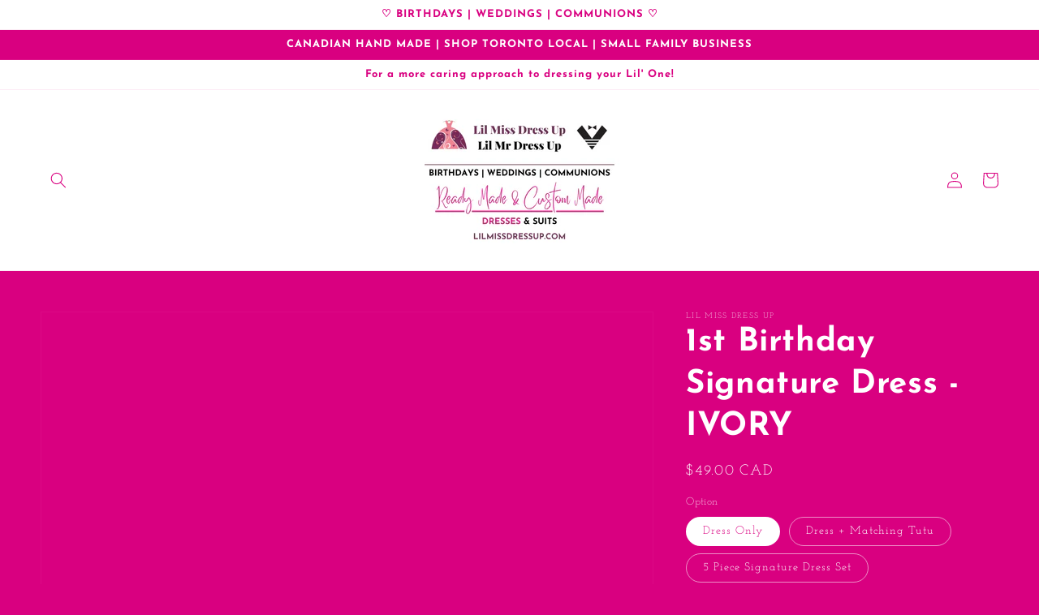

--- FILE ---
content_type: text/html; charset=utf-8
request_url: https://lilmissdressup.com/products/copy-of-1st-birthday-signature-dress-set-413
body_size: 31828
content:
<!doctype html>
<html class="no-js" lang="en">
  

  

 <head>
<script>
window.KiwiSizing = window.KiwiSizing === undefined ? {} : window.KiwiSizing;
KiwiSizing.shop = "lil-miss-dress-up.myshopify.com";


KiwiSizing.data = {
  collections: "171737120845",
  tags: "girls1st,not pink",
  product: "6644250378317",
  vendor: "Lil Miss Dress Up",
  type: "",
  title: "1st Birthday Signature Dress - IVORY",
  images: ["\/\/lilmissdressup.com\/cdn\/shop\/products\/Screenshot_20210820-203741_AliExpress.jpg?v=1735532885","\/\/lilmissdressup.com\/cdn\/shop\/products\/IMG_20210821_162746_530000_a754173d-038e-4b01-baf5-ea8195dc4290.jpg?v=1631756620","\/\/lilmissdressup.com\/cdn\/shop\/files\/5b20dd89-1254-4453-ac4f-feb0afc3b866_e707db3e-79c6-4592-bfc5-66a48aac6f51.png?v=1738448163","\/\/lilmissdressup.com\/cdn\/shop\/files\/72bed0bd-90ef-47e7-bc78-6bb2e7b4d972_ce47b208-b45b-4a4f-b372-588ba0fcd7cf.jpg?v=1738448162","\/\/lilmissdressup.com\/cdn\/shop\/files\/07b5c50b-d308-44e9-8a83-304744257f20_bf856c5e-c980-484d-9dda-90ccc0d80e45.png?v=1738448162"],
  options: [{"name":"Option","position":1,"values":["Dress Only","Dress + Matching Tutu","5 Piece Signature Dress Set"]}],
  variants: [{"id":42711122870509,"title":"Dress Only","option1":"Dress Only","option2":null,"option3":null,"sku":"L-4333-795044649253-M","requires_shipping":true,"taxable":true,"featured_image":null,"available":true,"name":"1st Birthday Signature Dress - IVORY - Dress Only","public_title":"Dress Only","options":["Dress Only"],"price":4900,"weight":0,"compare_at_price":null,"inventory_quantity":1,"inventory_management":"shopify","inventory_policy":"continue","barcode":"795044649253","requires_selling_plan":false,"selling_plan_allocations":[]},{"id":39440680091725,"title":"Dress + Matching Tutu","option1":"Dress + Matching Tutu","option2":null,"option3":null,"sku":"L-4334-795044649260-M","requires_shipping":true,"taxable":true,"featured_image":null,"available":true,"name":"1st Birthday Signature Dress - IVORY - Dress + Matching Tutu","public_title":"Dress + Matching Tutu","options":["Dress + Matching Tutu"],"price":6900,"weight":0,"compare_at_price":null,"inventory_quantity":1,"inventory_management":"shopify","inventory_policy":"continue","barcode":"795044649260","requires_selling_plan":false,"selling_plan_allocations":[]},{"id":47698371150061,"title":"5 Piece Signature Dress Set","option1":"5 Piece Signature Dress Set","option2":null,"option3":null,"sku":"L-4333-795044649253-M","requires_shipping":true,"taxable":true,"featured_image":null,"available":true,"name":"1st Birthday Signature Dress - IVORY - 5 Piece Signature Dress Set","public_title":"5 Piece Signature Dress Set","options":["5 Piece Signature Dress Set"],"price":9900,"weight":0,"compare_at_price":null,"inventory_quantity":1,"inventory_management":"shopify","inventory_policy":"continue","barcode":"795044649253","requires_selling_plan":false,"selling_plan_allocations":[]}],
};

</script>
    <meta charset="utf-8">
    <meta http-equiv="X-UA-Compatible" content="IE=edge">
    <meta name="viewport" content="width=device-width,initial-scale=1">
    <meta name="theme-color" content="">
    <link rel="canonical" href="https://lilmissdressup.com/products/copy-of-1st-birthday-signature-dress-set-413">
    <link rel="preconnect" href="https://cdn.shopify.com" crossorigin><link rel="icon" type="image/png" href="//lilmissdressup.com/cdn/shop/files/165808162_a992a9dd-e33d-4237-aa65-fba21ef35422_32x32.jpg?v=1630695020"><link rel="preconnect" href="https://fonts.shopifycdn.com" crossorigin><title>
      1st Birthday Signature Dress - IVORY
 &ndash; Lil Miss Dress Up</title>

    
      <meta name="description" content="1st Birthday Dresses &amp;amp; Accessories Ready to Ship This dress fits 12-18M Baby Girl. Typically 20&quot;-21&quot; chest, length varies depending on style. Please inquire for exact measurements. If you need the dress smaller, we can alter the size at no charge prior to shipping it out. Option 1 - Dress Only   Option 2 - Order th">
    

    

<meta property="og:site_name" content="Lil Miss Dress Up">
<meta property="og:url" content="https://lilmissdressup.com/products/copy-of-1st-birthday-signature-dress-set-413">
<meta property="og:title" content="1st Birthday Signature Dress - IVORY">
<meta property="og:type" content="product">
<meta property="og:description" content="1st Birthday Dresses &amp;amp; Accessories Ready to Ship This dress fits 12-18M Baby Girl. Typically 20&quot;-21&quot; chest, length varies depending on style. Please inquire for exact measurements. If you need the dress smaller, we can alter the size at no charge prior to shipping it out. Option 1 - Dress Only   Option 2 - Order th"><meta property="og:image" content="http://lilmissdressup.com/cdn/shop/products/Screenshot_20210820-203741_AliExpress.jpg?v=1735532885">
  <meta property="og:image:secure_url" content="https://lilmissdressup.com/cdn/shop/products/Screenshot_20210820-203741_AliExpress.jpg?v=1735532885">
  <meta property="og:image:width" content="791">
  <meta property="og:image:height" content="789"><meta property="og:price:amount" content="49.00">
  <meta property="og:price:currency" content="CAD"><meta name="twitter:card" content="summary_large_image">
<meta name="twitter:title" content="1st Birthday Signature Dress - IVORY">
<meta name="twitter:description" content="1st Birthday Dresses &amp;amp; Accessories Ready to Ship This dress fits 12-18M Baby Girl. Typically 20&quot;-21&quot; chest, length varies depending on style. Please inquire for exact measurements. If you need the dress smaller, we can alter the size at no charge prior to shipping it out. Option 1 - Dress Only   Option 2 - Order th">


    <script src="//lilmissdressup.com/cdn/shop/t/15/assets/global.js?v=149218417569708675861740778637" defer="defer"></script>
    <script>window.performance && window.performance.mark && window.performance.mark('shopify.content_for_header.start');</script><meta name="google-site-verification" content="UtjHq0UBYE0UyTdk8ONaw82AB9FjPlCoNPWVneKkoYk">
<meta id="shopify-digital-wallet" name="shopify-digital-wallet" content="/8442271/digital_wallets/dialog">
<meta name="shopify-checkout-api-token" content="c65130b58a814d80ecd86c1f22ccd2ba">
<meta id="in-context-paypal-metadata" data-shop-id="8442271" data-venmo-supported="false" data-environment="production" data-locale="en_US" data-paypal-v4="true" data-currency="CAD">
<link rel="alternate" type="application/json+oembed" href="https://lilmissdressup.com/products/copy-of-1st-birthday-signature-dress-set-413.oembed">
<script async="async" src="/checkouts/internal/preloads.js?locale=en-CA"></script>
<link rel="preconnect" href="https://shop.app" crossorigin="anonymous">
<script async="async" src="https://shop.app/checkouts/internal/preloads.js?locale=en-CA&shop_id=8442271" crossorigin="anonymous"></script>
<script id="apple-pay-shop-capabilities" type="application/json">{"shopId":8442271,"countryCode":"CA","currencyCode":"CAD","merchantCapabilities":["supports3DS"],"merchantId":"gid:\/\/shopify\/Shop\/8442271","merchantName":"Lil Miss Dress Up","requiredBillingContactFields":["postalAddress","email"],"requiredShippingContactFields":["postalAddress","email"],"shippingType":"shipping","supportedNetworks":["visa","masterCard","amex","discover","interac","jcb"],"total":{"type":"pending","label":"Lil Miss Dress Up","amount":"1.00"},"shopifyPaymentsEnabled":true,"supportsSubscriptions":true}</script>
<script id="shopify-features" type="application/json">{"accessToken":"c65130b58a814d80ecd86c1f22ccd2ba","betas":["rich-media-storefront-analytics"],"domain":"lilmissdressup.com","predictiveSearch":true,"shopId":8442271,"locale":"en"}</script>
<script>var Shopify = Shopify || {};
Shopify.shop = "lil-miss-dress-up.myshopify.com";
Shopify.locale = "en";
Shopify.currency = {"active":"CAD","rate":"1.0"};
Shopify.country = "CA";
Shopify.theme = {"name":"Copy of Dawn","id":148397293805,"schema_name":"Dawn","schema_version":"2.0.0","theme_store_id":887,"role":"main"};
Shopify.theme.handle = "null";
Shopify.theme.style = {"id":null,"handle":null};
Shopify.cdnHost = "lilmissdressup.com/cdn";
Shopify.routes = Shopify.routes || {};
Shopify.routes.root = "/";</script>
<script type="module">!function(o){(o.Shopify=o.Shopify||{}).modules=!0}(window);</script>
<script>!function(o){function n(){var o=[];function n(){o.push(Array.prototype.slice.apply(arguments))}return n.q=o,n}var t=o.Shopify=o.Shopify||{};t.loadFeatures=n(),t.autoloadFeatures=n()}(window);</script>
<script>
  window.ShopifyPay = window.ShopifyPay || {};
  window.ShopifyPay.apiHost = "shop.app\/pay";
  window.ShopifyPay.redirectState = null;
</script>
<script id="shop-js-analytics" type="application/json">{"pageType":"product"}</script>
<script defer="defer" async type="module" src="//lilmissdressup.com/cdn/shopifycloud/shop-js/modules/v2/client.init-shop-cart-sync_CGREiBkR.en.esm.js"></script>
<script defer="defer" async type="module" src="//lilmissdressup.com/cdn/shopifycloud/shop-js/modules/v2/chunk.common_Bt2Up4BP.esm.js"></script>
<script type="module">
  await import("//lilmissdressup.com/cdn/shopifycloud/shop-js/modules/v2/client.init-shop-cart-sync_CGREiBkR.en.esm.js");
await import("//lilmissdressup.com/cdn/shopifycloud/shop-js/modules/v2/chunk.common_Bt2Up4BP.esm.js");

  window.Shopify.SignInWithShop?.initShopCartSync?.({"fedCMEnabled":true,"windoidEnabled":true});

</script>
<script defer="defer" async type="module" src="//lilmissdressup.com/cdn/shopifycloud/shop-js/modules/v2/client.payment-terms_BlOJedZ2.en.esm.js"></script>
<script defer="defer" async type="module" src="//lilmissdressup.com/cdn/shopifycloud/shop-js/modules/v2/chunk.common_Bt2Up4BP.esm.js"></script>
<script defer="defer" async type="module" src="//lilmissdressup.com/cdn/shopifycloud/shop-js/modules/v2/chunk.modal_Dk0o9ppo.esm.js"></script>
<script type="module">
  await import("//lilmissdressup.com/cdn/shopifycloud/shop-js/modules/v2/client.payment-terms_BlOJedZ2.en.esm.js");
await import("//lilmissdressup.com/cdn/shopifycloud/shop-js/modules/v2/chunk.common_Bt2Up4BP.esm.js");
await import("//lilmissdressup.com/cdn/shopifycloud/shop-js/modules/v2/chunk.modal_Dk0o9ppo.esm.js");

  
</script>
<script>
  window.Shopify = window.Shopify || {};
  if (!window.Shopify.featureAssets) window.Shopify.featureAssets = {};
  window.Shopify.featureAssets['shop-js'] = {"shop-cart-sync":["modules/v2/client.shop-cart-sync_CQNAmp__.en.esm.js","modules/v2/chunk.common_Bt2Up4BP.esm.js"],"init-windoid":["modules/v2/client.init-windoid_BMafEeJe.en.esm.js","modules/v2/chunk.common_Bt2Up4BP.esm.js"],"shop-cash-offers":["modules/v2/client.shop-cash-offers_3d66YIS3.en.esm.js","modules/v2/chunk.common_Bt2Up4BP.esm.js","modules/v2/chunk.modal_Dk0o9ppo.esm.js"],"init-fed-cm":["modules/v2/client.init-fed-cm_B-WG4sqw.en.esm.js","modules/v2/chunk.common_Bt2Up4BP.esm.js"],"shop-toast-manager":["modules/v2/client.shop-toast-manager_DhuhblEJ.en.esm.js","modules/v2/chunk.common_Bt2Up4BP.esm.js"],"shop-button":["modules/v2/client.shop-button_B5xLHL5j.en.esm.js","modules/v2/chunk.common_Bt2Up4BP.esm.js"],"avatar":["modules/v2/client.avatar_BTnouDA3.en.esm.js"],"init-shop-email-lookup-coordinator":["modules/v2/client.init-shop-email-lookup-coordinator_hqFayTDE.en.esm.js","modules/v2/chunk.common_Bt2Up4BP.esm.js"],"init-shop-cart-sync":["modules/v2/client.init-shop-cart-sync_CGREiBkR.en.esm.js","modules/v2/chunk.common_Bt2Up4BP.esm.js"],"shop-login-button":["modules/v2/client.shop-login-button_g5QkWrqe.en.esm.js","modules/v2/chunk.common_Bt2Up4BP.esm.js","modules/v2/chunk.modal_Dk0o9ppo.esm.js"],"pay-button":["modules/v2/client.pay-button_Cuf0bNvL.en.esm.js","modules/v2/chunk.common_Bt2Up4BP.esm.js"],"init-shop-for-new-customer-accounts":["modules/v2/client.init-shop-for-new-customer-accounts_Bxwhl6__.en.esm.js","modules/v2/client.shop-login-button_g5QkWrqe.en.esm.js","modules/v2/chunk.common_Bt2Up4BP.esm.js","modules/v2/chunk.modal_Dk0o9ppo.esm.js"],"init-customer-accounts-sign-up":["modules/v2/client.init-customer-accounts-sign-up_al3d1WE3.en.esm.js","modules/v2/client.shop-login-button_g5QkWrqe.en.esm.js","modules/v2/chunk.common_Bt2Up4BP.esm.js","modules/v2/chunk.modal_Dk0o9ppo.esm.js"],"shop-follow-button":["modules/v2/client.shop-follow-button_B9MutJJO.en.esm.js","modules/v2/chunk.common_Bt2Up4BP.esm.js","modules/v2/chunk.modal_Dk0o9ppo.esm.js"],"checkout-modal":["modules/v2/client.checkout-modal_OBPaeP-J.en.esm.js","modules/v2/chunk.common_Bt2Up4BP.esm.js","modules/v2/chunk.modal_Dk0o9ppo.esm.js"],"init-customer-accounts":["modules/v2/client.init-customer-accounts_Brxa5h1K.en.esm.js","modules/v2/client.shop-login-button_g5QkWrqe.en.esm.js","modules/v2/chunk.common_Bt2Up4BP.esm.js","modules/v2/chunk.modal_Dk0o9ppo.esm.js"],"lead-capture":["modules/v2/client.lead-capture_BBBv1Qpe.en.esm.js","modules/v2/chunk.common_Bt2Up4BP.esm.js","modules/v2/chunk.modal_Dk0o9ppo.esm.js"],"shop-login":["modules/v2/client.shop-login_DoNRI_y4.en.esm.js","modules/v2/chunk.common_Bt2Up4BP.esm.js","modules/v2/chunk.modal_Dk0o9ppo.esm.js"],"payment-terms":["modules/v2/client.payment-terms_BlOJedZ2.en.esm.js","modules/v2/chunk.common_Bt2Up4BP.esm.js","modules/v2/chunk.modal_Dk0o9ppo.esm.js"]};
</script>
<script>(function() {
  var isLoaded = false;
  function asyncLoad() {
    if (isLoaded) return;
    isLoaded = true;
    var urls = ["\/\/d1liekpayvooaz.cloudfront.net\/apps\/customizery\/customizery.js?shop=lil-miss-dress-up.myshopify.com"];
    for (var i = 0; i < urls.length; i++) {
      var s = document.createElement('script');
      s.type = 'text/javascript';
      s.async = true;
      s.src = urls[i];
      var x = document.getElementsByTagName('script')[0];
      x.parentNode.insertBefore(s, x);
    }
  };
  if(window.attachEvent) {
    window.attachEvent('onload', asyncLoad);
  } else {
    window.addEventListener('load', asyncLoad, false);
  }
})();</script>
<script id="__st">var __st={"a":8442271,"offset":-18000,"reqid":"5c7be4b0-0a59-47cf-bd91-3a5ae10fde17-1762758824","pageurl":"lilmissdressup.com\/products\/copy-of-1st-birthday-signature-dress-set-413","u":"cffa6c0b94bb","p":"product","rtyp":"product","rid":6644250378317};</script>
<script>window.ShopifyPaypalV4VisibilityTracking = true;</script>
<script id="captcha-bootstrap">!function(){'use strict';const t='contact',e='account',n='new_comment',o=[[t,t],['blogs',n],['comments',n],[t,'customer']],c=[[e,'customer_login'],[e,'guest_login'],[e,'recover_customer_password'],[e,'create_customer']],r=t=>t.map((([t,e])=>`form[action*='/${t}']:not([data-nocaptcha='true']) input[name='form_type'][value='${e}']`)).join(','),a=t=>()=>t?[...document.querySelectorAll(t)].map((t=>t.form)):[];function s(){const t=[...o],e=r(t);return a(e)}const i='password',u='form_key',d=['recaptcha-v3-token','g-recaptcha-response','h-captcha-response',i],f=()=>{try{return window.sessionStorage}catch{return}},m='__shopify_v',_=t=>t.elements[u];function p(t,e,n=!1){try{const o=window.sessionStorage,c=JSON.parse(o.getItem(e)),{data:r}=function(t){const{data:e,action:n}=t;return t[m]||n?{data:e,action:n}:{data:t,action:n}}(c);for(const[e,n]of Object.entries(r))t.elements[e]&&(t.elements[e].value=n);n&&o.removeItem(e)}catch(o){console.error('form repopulation failed',{error:o})}}const l='form_type',E='cptcha';function T(t){t.dataset[E]=!0}const w=window,h=w.document,L='Shopify',v='ce_forms',y='captcha';let A=!1;((t,e)=>{const n=(g='f06e6c50-85a8-45c8-87d0-21a2b65856fe',I='https://cdn.shopify.com/shopifycloud/storefront-forms-hcaptcha/ce_storefront_forms_captcha_hcaptcha.v1.5.2.iife.js',D={infoText:'Protected by hCaptcha',privacyText:'Privacy',termsText:'Terms'},(t,e,n)=>{const o=w[L][v],c=o.bindForm;if(c)return c(t,g,e,D).then(n);var r;o.q.push([[t,g,e,D],n]),r=I,A||(h.body.append(Object.assign(h.createElement('script'),{id:'captcha-provider',async:!0,src:r})),A=!0)});var g,I,D;w[L]=w[L]||{},w[L][v]=w[L][v]||{},w[L][v].q=[],w[L][y]=w[L][y]||{},w[L][y].protect=function(t,e){n(t,void 0,e),T(t)},Object.freeze(w[L][y]),function(t,e,n,w,h,L){const[v,y,A,g]=function(t,e,n){const i=e?o:[],u=t?c:[],d=[...i,...u],f=r(d),m=r(i),_=r(d.filter((([t,e])=>n.includes(e))));return[a(f),a(m),a(_),s()]}(w,h,L),I=t=>{const e=t.target;return e instanceof HTMLFormElement?e:e&&e.form},D=t=>v().includes(t);t.addEventListener('submit',(t=>{const e=I(t);if(!e)return;const n=D(e)&&!e.dataset.hcaptchaBound&&!e.dataset.recaptchaBound,o=_(e),c=g().includes(e)&&(!o||!o.value);(n||c)&&t.preventDefault(),c&&!n&&(function(t){try{if(!f())return;!function(t){const e=f();if(!e)return;const n=_(t);if(!n)return;const o=n.value;o&&e.removeItem(o)}(t);const e=Array.from(Array(32),(()=>Math.random().toString(36)[2])).join('');!function(t,e){_(t)||t.append(Object.assign(document.createElement('input'),{type:'hidden',name:u})),t.elements[u].value=e}(t,e),function(t,e){const n=f();if(!n)return;const o=[...t.querySelectorAll(`input[type='${i}']`)].map((({name:t})=>t)),c=[...d,...o],r={};for(const[a,s]of new FormData(t).entries())c.includes(a)||(r[a]=s);n.setItem(e,JSON.stringify({[m]:1,action:t.action,data:r}))}(t,e)}catch(e){console.error('failed to persist form',e)}}(e),e.submit())}));const S=(t,e)=>{t&&!t.dataset[E]&&(n(t,e.some((e=>e===t))),T(t))};for(const o of['focusin','change'])t.addEventListener(o,(t=>{const e=I(t);D(e)&&S(e,y())}));const B=e.get('form_key'),M=e.get(l),P=B&&M;t.addEventListener('DOMContentLoaded',(()=>{const t=y();if(P)for(const e of t)e.elements[l].value===M&&p(e,B);[...new Set([...A(),...v().filter((t=>'true'===t.dataset.shopifyCaptcha))])].forEach((e=>S(e,t)))}))}(h,new URLSearchParams(w.location.search),n,t,e,['guest_login'])})(!0,!0)}();</script>
<script integrity="sha256-52AcMU7V7pcBOXWImdc/TAGTFKeNjmkeM1Pvks/DTgc=" data-source-attribution="shopify.loadfeatures" defer="defer" src="//lilmissdressup.com/cdn/shopifycloud/storefront/assets/storefront/load_feature-81c60534.js" crossorigin="anonymous"></script>
<script crossorigin="anonymous" defer="defer" src="//lilmissdressup.com/cdn/shopifycloud/storefront/assets/shopify_pay/storefront-65b4c6d7.js?v=20250812"></script>
<script data-source-attribution="shopify.dynamic_checkout.dynamic.init">var Shopify=Shopify||{};Shopify.PaymentButton=Shopify.PaymentButton||{isStorefrontPortableWallets:!0,init:function(){window.Shopify.PaymentButton.init=function(){};var t=document.createElement("script");t.src="https://lilmissdressup.com/cdn/shopifycloud/portable-wallets/latest/portable-wallets.en.js",t.type="module",document.head.appendChild(t)}};
</script>
<script data-source-attribution="shopify.dynamic_checkout.buyer_consent">
  function portableWalletsHideBuyerConsent(e){var t=document.getElementById("shopify-buyer-consent"),n=document.getElementById("shopify-subscription-policy-button");t&&n&&(t.classList.add("hidden"),t.setAttribute("aria-hidden","true"),n.removeEventListener("click",e))}function portableWalletsShowBuyerConsent(e){var t=document.getElementById("shopify-buyer-consent"),n=document.getElementById("shopify-subscription-policy-button");t&&n&&(t.classList.remove("hidden"),t.removeAttribute("aria-hidden"),n.addEventListener("click",e))}window.Shopify?.PaymentButton&&(window.Shopify.PaymentButton.hideBuyerConsent=portableWalletsHideBuyerConsent,window.Shopify.PaymentButton.showBuyerConsent=portableWalletsShowBuyerConsent);
</script>
<script data-source-attribution="shopify.dynamic_checkout.cart.bootstrap">document.addEventListener("DOMContentLoaded",(function(){function t(){return document.querySelector("shopify-accelerated-checkout-cart, shopify-accelerated-checkout")}if(t())Shopify.PaymentButton.init();else{new MutationObserver((function(e,n){t()&&(Shopify.PaymentButton.init(),n.disconnect())})).observe(document.body,{childList:!0,subtree:!0})}}));
</script>
<link id="shopify-accelerated-checkout-styles" rel="stylesheet" media="screen" href="https://lilmissdressup.com/cdn/shopifycloud/portable-wallets/latest/accelerated-checkout-backwards-compat.css" crossorigin="anonymous">
<style id="shopify-accelerated-checkout-cart">
        #shopify-buyer-consent {
  margin-top: 1em;
  display: inline-block;
  width: 100%;
}

#shopify-buyer-consent.hidden {
  display: none;
}

#shopify-subscription-policy-button {
  background: none;
  border: none;
  padding: 0;
  text-decoration: underline;
  font-size: inherit;
  cursor: pointer;
}

#shopify-subscription-policy-button::before {
  box-shadow: none;
}

      </style>
<script id="sections-script" data-sections="main-product,product-recommendations,header,footer" defer="defer" src="//lilmissdressup.com/cdn/shop/t/15/compiled_assets/scripts.js?4220"></script>
<script>window.performance && window.performance.mark && window.performance.mark('shopify.content_for_header.end');</script>


    <style data-shopify>
      @font-face {
  font-family: "Josefin Slab";
  font-weight: 400;
  font-style: normal;
  font-display: swap;
  src: url("//lilmissdressup.com/cdn/fonts/josefin_slab/josefinslab_n4.5eb436383dc79c43d62e801d55f2f91b003f4e44.woff2") format("woff2"),
       url("//lilmissdressup.com/cdn/fonts/josefin_slab/josefinslab_n4.a98166462a52f87b8445073312a28c6c1ace7890.woff") format("woff");
}

      @font-face {
  font-family: "Josefin Slab";
  font-weight: 700;
  font-style: normal;
  font-display: swap;
  src: url("//lilmissdressup.com/cdn/fonts/josefin_slab/josefinslab_n7.6d1e7a605b286770cc71d43c22f682756a3a8ef3.woff2") format("woff2"),
       url("//lilmissdressup.com/cdn/fonts/josefin_slab/josefinslab_n7.e81d27e5d3c35fe18923d706328e26464f46fd21.woff") format("woff");
}

      @font-face {
  font-family: "Josefin Slab";
  font-weight: 400;
  font-style: italic;
  font-display: swap;
  src: url("//lilmissdressup.com/cdn/fonts/josefin_slab/josefinslab_i4.554be37273d44677f19fcece67e2ac1be3bf7d0e.woff2") format("woff2"),
       url("//lilmissdressup.com/cdn/fonts/josefin_slab/josefinslab_i4.559fcca2906b771e62965fc4b4341fe9e561fee1.woff") format("woff");
}

      @font-face {
  font-family: "Josefin Slab";
  font-weight: 700;
  font-style: italic;
  font-display: swap;
  src: url("//lilmissdressup.com/cdn/fonts/josefin_slab/josefinslab_i7.4734a351ee38dfdb86b71431ac9479203b674ac3.woff2") format("woff2"),
       url("//lilmissdressup.com/cdn/fonts/josefin_slab/josefinslab_i7.02ced8b20281c8a24cf7c5be6f6c36f2de6d537b.woff") format("woff");
}

      @font-face {
  font-family: "Josefin Sans";
  font-weight: 700;
  font-style: normal;
  font-display: swap;
  src: url("//lilmissdressup.com/cdn/fonts/josefin_sans/josefinsans_n7.4edc746dce14b53e39df223fba72d5f37c3d525d.woff2") format("woff2"),
       url("//lilmissdressup.com/cdn/fonts/josefin_sans/josefinsans_n7.051568b12ab464ee8f0241094cdd7a1c80fbd08d.woff") format("woff");
}


      :root {
        --font-body-family: "Josefin Slab", serif;
        --font-body-style: normal;
        --font-body-weight: 400;

        --font-heading-family: "Josefin Sans", sans-serif;
        --font-heading-style: normal;
        --font-heading-weight: 700;

        --color-base-text: 255, 255, 255;
        --color-base-background-1: 217, 0, 128;
        --color-base-background-2: 255, 255, 255;
        --color-base-solid-button-labels: 217, 0, 128;
        --color-base-outline-button-labels: 217, 0, 128;
        --color-base-accent-1: 255, 255, 255;
        --color-base-accent-2: 255, 255, 255;
        --payment-terms-background-color: #d90080;

        --gradient-base-background-1: #d90080;
        --gradient-base-background-2: #ffffff;
        --gradient-base-accent-1: #ffffff;
        --gradient-base-accent-2: #ffffff;

        --page-width: 160rem;
      }

      *,
      *::before,
      *::after {
        box-sizing: inherit;
      }

      html {
        box-sizing: border-box;
        font-size: 62.5%;
        height: 100%;
      }

      body {
        display: grid;
        grid-template-rows: auto auto 1fr auto;
        grid-template-columns: 100%;
        min-height: 100%;
        margin: 0;
        font-size: 1.5rem;
        letter-spacing: 0.06rem;
        line-height: 1.8;
        font-family: var(--font-body-family);
        font-style: var(--font-body-style);
        font-weight: var(--font-body-weight);
      }

      @media screen and (min-width: 750px) {
        body {
          font-size: 1.6rem;
        }
      }
    </style>

    <link href="//lilmissdressup.com/cdn/shop/t/15/assets/base.css?v=134902660327554609201740778637" rel="stylesheet" type="text/css" media="all" />
<link rel="preload" as="font" href="//lilmissdressup.com/cdn/fonts/josefin_slab/josefinslab_n4.5eb436383dc79c43d62e801d55f2f91b003f4e44.woff2" type="font/woff2" crossorigin><link rel="preload" as="font" href="//lilmissdressup.com/cdn/fonts/josefin_sans/josefinsans_n7.4edc746dce14b53e39df223fba72d5f37c3d525d.woff2" type="font/woff2" crossorigin><link rel="stylesheet" href="//lilmissdressup.com/cdn/shop/t/15/assets/component-predictive-search.css?v=18325970143817553471740778637" media="print" onload="this.media='all'"><script>document.documentElement.className = document.documentElement.className.replace('no-js', 'js');</script>
  <!-- BEGIN app block: shopify://apps/hulk-form-builder/blocks/app-embed/b6b8dd14-356b-4725-a4ed-77232212b3c3 --><!-- BEGIN app snippet: hulkapps-formbuilder-theme-ext --><script type="text/javascript">
  
  if (typeof window.formbuilder_customer != "object") {
        window.formbuilder_customer = {}
  }

  window.hulkFormBuilder = {
    form_data: {"form_xW0YmJVDChzECrtGszN0LQ":{"uuid":"xW0YmJVDChzECrtGszN0LQ","form_name":"Appointment Booking Form","form_data":{"div_back_gradient_1":"#fff","div_back_gradient_2":"#fff","back_color":"#fff","form_title":"\u003cdiv\u003e\u003cspan style=\"color:#ffffff;\"\u003ePlease Answer the Following Questions in order for us to Book Your Request for an Appointment.\u003c\/span\u003e\u003c\/div\u003e\n","form_submit":"Submit","after_submit":"hideAndmessage","after_submit_msg":"","captcha_enable":"no","label_style":"inlineLabels","input_border_radius":"2","back_type":"transparent","input_back_color":"#fff","input_back_color_hover":"#fff","back_shadow":"none","label_font_clr":"#333333","input_font_clr":"#333333","button_align":"fullBtn","button_clr":"#fff","button_back_clr":"#333333","button_border_radius":"2","form_width":"100%","form_border_size":"2","form_border_clr":"#c7c7c7","form_border_radius":"1","label_font_size":"14","input_font_size":"12","button_font_size":"16","form_padding":"35","input_border_color":"#ccc","input_border_color_hover":"#ccc","btn_border_clr":"#333333","btn_border_size":"1","form_name":"Appointment Booking Form","":"info@lilmissdressup.com","form_emails":"info@lilmissdressup.com","admin_email_subject":"New form submission received.","admin_email_message":"Hi [first-name of store owner],\u003cbr\u003eSomeone just submitted a response to your form.\u003cbr\u003ePlease find the details below:","form_access_message":"\u003cp\u003ePlease login to access the form\u003cbr\u003eDo not have an account? Create account\u003c\/p\u003e","notification_email_send":true,"pass_referrer_url_on_email":false,"form_banner":"https:\/\/form-builder-by-hulkapps.s3.amazonaws.com\/uploads\/lil-miss-dress-up.myshopify.com\/backend_image\/STYLE__1_.png","banner_img_height":"250","banner_img_width":"250","form_banner_alignment":"center","formElements":[{"type":"text","position":0,"label":"First Name","customClass":"","halfwidth":"no","Conditions":{},"page_number":1,"centerfield":"no","required":"yes"},{"type":"text","position":1,"label":"Last Name","halfwidth":"no","Conditions":{},"page_number":1,"required":"yes"},{"type":"email","position":2,"label":"Email","required":"yes","email_confirm":"yes","Conditions":{},"page_number":1},{"Conditions":{},"type":"select","position":3,"label":"What kind of Appointment are you booking for?","values":"Ready to Buy 1st Birthday Dress (Girls)\nCustom Made-to-Order 1st Birthday Dress (over $150)\n1st Birthday Outfit (Boys)\nBoys Formal Suit Selection\/Measuring\nReady to Buy Flower Girl Dress (under $150)\nCustom Made-to Order Flower Girl Dress (over $200)\nCustom Made-to Order Colour Dress (over $200)\nReady to Buy First Communion Dress (under $150)\nCustom Made-to Order First Communion Dress (over $200)\nOther","elementCost":{},"required":"yes","other_value":"yes","other_value_label":"Other","page_number":1},{"Conditions":{},"type":"select","position":4,"label":"What size dress are you looking for?","values":"Baby under 12M\nTurning 1 Years Old\n2\n3\n4\n5\n6\n7\n8\n9\n10\n11\n12\n13\n14\n15\n16","elementCost":{},"required":"yes","page_number":1},{"Conditions":{},"type":"textarea","position":5,"label":"What colour are you looking for?","required":"yes","page_number":1},{"Conditions":{},"type":"select","position":6,"label":"Appointments Available only on Saturdays\/Sundays.  What is your Preferred Day?","required":"yes","values":"Saturday\nSunday","elementCost":{},"page_number":1},{"Conditions":{},"type":"select","position":7,"label":"What is your Preferred Timeslot?","required":"yes","values":"12pm-1pm\n1pm-2pm\n2pm-3pm","elementCost":{},"page_number":1}]},"is_spam_form":false,"shop_uuid":"QQvDMrV-rdglK3DOLaYQCA","shop_timezone":"America\/New_York","shop_id":111876,"shop_is_after_submit_enabled":true,"shop_shopify_plan":"basic","shop_shopify_domain":"lil-miss-dress-up.myshopify.com","shop_remove_watermark":false,"shop_created_at":"2024-07-12T19:23:49.756-05:00"}},
    shop_data: {"shop_QQvDMrV-rdglK3DOLaYQCA":{"shop_uuid":"QQvDMrV-rdglK3DOLaYQCA","shop_timezone":"America\/New_York","shop_id":111876,"shop_is_after_submit_enabled":true,"shop_shopify_plan":"basic","shop_shopify_domain":"lil-miss-dress-up.myshopify.com","shop_remove_watermark":false,"shop_created_at":"2024-07-12T19:23:49.756-05:00","is_skip_metafield":false,"shop_deleted":false,"shop_disabled":false}},
    settings_data: {"shop_settings":{"shop_customise_msgs":[],"default_customise_msgs":{"is_required":"is required","thank_you":"Thank you! The form was submitted successfully.","processing":"Processing...","valid_data":"Please provide valid data","valid_email":"Provide valid email format","valid_tags":"HTML Tags are not allowed","valid_phone":"Provide valid phone number","valid_captcha":"Please provide valid captcha response","valid_url":"Provide valid URL","only_number_alloud":"Provide valid number in","number_less":"must be less than","number_more":"must be more than","image_must_less":"Image must be less than 20MB","image_number":"Images allowed","image_extension":"Invalid extension! Please provide image file","error_image_upload":"Error in image upload. Please try again.","error_file_upload":"Error in file upload. Please try again.","your_response":"Your response","error_form_submit":"Error occur.Please try again after sometime.","email_submitted":"Form with this email is already submitted","invalid_email_by_zerobounce":"The email address you entered appears to be invalid. Please check it and try again.","download_file":"Download file","card_details_invalid":"Your card details are invalid","card_details":"Card details","please_enter_card_details":"Please enter card details","card_number":"Card number","exp_mm":"Exp MM","exp_yy":"Exp YY","crd_cvc":"CVV","payment_value":"Payment amount","please_enter_payment_amount":"Please enter payment amount","address1":"Address line 1","address2":"Address line 2","city":"City","province":"Province","zipcode":"Zip code","country":"Country","blocked_domain":"This form does not accept addresses from","file_must_less":"File must be less than 20MB","file_extension":"Invalid extension! Please provide file","only_file_number_alloud":"files allowed","previous":"Previous","next":"Next","must_have_a_input":"Please enter at least one field.","please_enter_required_data":"Please enter required data","atleast_one_special_char":"Include at least one special character","atleast_one_lowercase_char":"Include at least one lowercase character","atleast_one_uppercase_char":"Include at least one uppercase character","atleast_one_number":"Include at least one number","must_have_8_chars":"Must have 8 characters long","be_between_8_and_12_chars":"Be between 8 and 12 characters long","please_select":"Please Select","phone_submitted":"Form with this phone number is already submitted","user_res_parse_error":"Error while submitting the form","valid_same_values":"values must be same","product_choice_clear_selection":"Clear Selection","picture_choice_clear_selection":"Clear Selection","remove_all_for_file_image_upload":"Remove All","invalid_file_type_for_image_upload":"You can't upload files of this type.","invalid_file_type_for_signature_upload":"You can't upload files of this type.","max_files_exceeded_for_file_upload":"You can not upload any more files.","max_files_exceeded_for_image_upload":"You can not upload any more files.","file_already_exist":"File already uploaded","max_limit_exceed":"You have added the maximum number of text fields.","cancel_upload_for_file_upload":"Cancel upload","cancel_upload_for_image_upload":"Cancel upload","cancel_upload_for_signature_upload":"Cancel upload"},"shop_blocked_domains":[]}},
    features_data: {"shop_plan_features":{"shop_plan_features":["unlimited-forms","full-design-customization","export-form-submissions","multiple-recipients-for-form-submissions","multiple-admin-notifications","enable-captcha","unlimited-file-uploads","save-submitted-form-data","set-auto-response-message","conditional-logic","form-banner","save-as-draft-facility","include-user-response-in-admin-email","disable-form-submission","file-upload"]}},
    shop: null,
    shop_id: null,
    plan_features: null,
    validateDoubleQuotes: false,
    assets: {
      extraFunctions: "https://cdn.shopify.com/extensions/019a6c74-29f3-754a-afe5-b354ea02c446/form_builder-47/assets/extra-functions.js",
      extraStyles: "https://cdn.shopify.com/extensions/019a6c74-29f3-754a-afe5-b354ea02c446/form_builder-47/assets/extra-styles.css",
      bootstrapStyles: "https://cdn.shopify.com/extensions/019a6c74-29f3-754a-afe5-b354ea02c446/form_builder-47/assets/theme-app-extension-bootstrap.css"
    },
    translations: {
      htmlTagNotAllowed: "HTML Tags are not allowed",
      sqlQueryNotAllowed: "SQL Queries are not allowed",
      doubleQuoteNotAllowed: "Double quotes are not allowed",
      vorwerkHttpWwwNotAllowed: "The words \u0026#39;http\u0026#39; and \u0026#39;www\u0026#39; are not allowed. Please remove them and try again.",
      maxTextFieldsReached: "You have added the maximum number of text fields.",
      avoidNegativeWords: "Avoid negative words: Don\u0026#39;t use negative words in your contact message.",
      customDesignOnly: "This form is for custom designs requests. For general inquiries please contact our team at info@stagheaddesigns.com",
      zerobounceApiErrorMsg: "We couldn\u0026#39;t verify your email due to a technical issue. Please try again later.",
    }

  }

  

  window.FbThemeAppExtSettingsHash = {}
  
</script><!-- END app snippet --><!-- END app block --><script src="https://cdn.shopify.com/extensions/019a6c74-29f3-754a-afe5-b354ea02c446/form_builder-47/assets/form-builder-script.js" type="text/javascript" defer="defer"></script>
<link href="https://monorail-edge.shopifysvc.com" rel="dns-prefetch">
<script>(function(){if ("sendBeacon" in navigator && "performance" in window) {try {var session_token_from_headers = performance.getEntriesByType('navigation')[0].serverTiming.find(x => x.name == '_s').description;} catch {var session_token_from_headers = undefined;}var session_cookie_matches = document.cookie.match(/_shopify_s=([^;]*)/);var session_token_from_cookie = session_cookie_matches && session_cookie_matches.length === 2 ? session_cookie_matches[1] : "";var session_token = session_token_from_headers || session_token_from_cookie || "";function handle_abandonment_event(e) {var entries = performance.getEntries().filter(function(entry) {return /monorail-edge.shopifysvc.com/.test(entry.name);});if (!window.abandonment_tracked && entries.length === 0) {window.abandonment_tracked = true;var currentMs = Date.now();var navigation_start = performance.timing.navigationStart;var payload = {shop_id: 8442271,url: window.location.href,navigation_start,duration: currentMs - navigation_start,session_token,page_type: "product"};window.navigator.sendBeacon("https://monorail-edge.shopifysvc.com/v1/produce", JSON.stringify({schema_id: "online_store_buyer_site_abandonment/1.1",payload: payload,metadata: {event_created_at_ms: currentMs,event_sent_at_ms: currentMs}}));}}window.addEventListener('pagehide', handle_abandonment_event);}}());</script>
<script id="web-pixels-manager-setup">(function e(e,d,r,n,o){if(void 0===o&&(o={}),!Boolean(null===(a=null===(i=window.Shopify)||void 0===i?void 0:i.analytics)||void 0===a?void 0:a.replayQueue)){var i,a;window.Shopify=window.Shopify||{};var t=window.Shopify;t.analytics=t.analytics||{};var s=t.analytics;s.replayQueue=[],s.publish=function(e,d,r){return s.replayQueue.push([e,d,r]),!0};try{self.performance.mark("wpm:start")}catch(e){}var l=function(){var e={modern:/Edge?\/(1{2}[4-9]|1[2-9]\d|[2-9]\d{2}|\d{4,})\.\d+(\.\d+|)|Firefox\/(1{2}[4-9]|1[2-9]\d|[2-9]\d{2}|\d{4,})\.\d+(\.\d+|)|Chrom(ium|e)\/(9{2}|\d{3,})\.\d+(\.\d+|)|(Maci|X1{2}).+ Version\/(15\.\d+|(1[6-9]|[2-9]\d|\d{3,})\.\d+)([,.]\d+|)( \(\w+\)|)( Mobile\/\w+|) Safari\/|Chrome.+OPR\/(9{2}|\d{3,})\.\d+\.\d+|(CPU[ +]OS|iPhone[ +]OS|CPU[ +]iPhone|CPU IPhone OS|CPU iPad OS)[ +]+(15[._]\d+|(1[6-9]|[2-9]\d|\d{3,})[._]\d+)([._]\d+|)|Android:?[ /-](13[3-9]|1[4-9]\d|[2-9]\d{2}|\d{4,})(\.\d+|)(\.\d+|)|Android.+Firefox\/(13[5-9]|1[4-9]\d|[2-9]\d{2}|\d{4,})\.\d+(\.\d+|)|Android.+Chrom(ium|e)\/(13[3-9]|1[4-9]\d|[2-9]\d{2}|\d{4,})\.\d+(\.\d+|)|SamsungBrowser\/([2-9]\d|\d{3,})\.\d+/,legacy:/Edge?\/(1[6-9]|[2-9]\d|\d{3,})\.\d+(\.\d+|)|Firefox\/(5[4-9]|[6-9]\d|\d{3,})\.\d+(\.\d+|)|Chrom(ium|e)\/(5[1-9]|[6-9]\d|\d{3,})\.\d+(\.\d+|)([\d.]+$|.*Safari\/(?![\d.]+ Edge\/[\d.]+$))|(Maci|X1{2}).+ Version\/(10\.\d+|(1[1-9]|[2-9]\d|\d{3,})\.\d+)([,.]\d+|)( \(\w+\)|)( Mobile\/\w+|) Safari\/|Chrome.+OPR\/(3[89]|[4-9]\d|\d{3,})\.\d+\.\d+|(CPU[ +]OS|iPhone[ +]OS|CPU[ +]iPhone|CPU IPhone OS|CPU iPad OS)[ +]+(10[._]\d+|(1[1-9]|[2-9]\d|\d{3,})[._]\d+)([._]\d+|)|Android:?[ /-](13[3-9]|1[4-9]\d|[2-9]\d{2}|\d{4,})(\.\d+|)(\.\d+|)|Mobile Safari.+OPR\/([89]\d|\d{3,})\.\d+\.\d+|Android.+Firefox\/(13[5-9]|1[4-9]\d|[2-9]\d{2}|\d{4,})\.\d+(\.\d+|)|Android.+Chrom(ium|e)\/(13[3-9]|1[4-9]\d|[2-9]\d{2}|\d{4,})\.\d+(\.\d+|)|Android.+(UC? ?Browser|UCWEB|U3)[ /]?(15\.([5-9]|\d{2,})|(1[6-9]|[2-9]\d|\d{3,})\.\d+)\.\d+|SamsungBrowser\/(5\.\d+|([6-9]|\d{2,})\.\d+)|Android.+MQ{2}Browser\/(14(\.(9|\d{2,})|)|(1[5-9]|[2-9]\d|\d{3,})(\.\d+|))(\.\d+|)|K[Aa][Ii]OS\/(3\.\d+|([4-9]|\d{2,})\.\d+)(\.\d+|)/},d=e.modern,r=e.legacy,n=navigator.userAgent;return n.match(d)?"modern":n.match(r)?"legacy":"unknown"}(),u="modern"===l?"modern":"legacy",c=(null!=n?n:{modern:"",legacy:""})[u],f=function(e){return[e.baseUrl,"/wpm","/b",e.hashVersion,"modern"===e.buildTarget?"m":"l",".js"].join("")}({baseUrl:d,hashVersion:r,buildTarget:u}),m=function(e){var d=e.version,r=e.bundleTarget,n=e.surface,o=e.pageUrl,i=e.monorailEndpoint;return{emit:function(e){var a=e.status,t=e.errorMsg,s=(new Date).getTime(),l=JSON.stringify({metadata:{event_sent_at_ms:s},events:[{schema_id:"web_pixels_manager_load/3.1",payload:{version:d,bundle_target:r,page_url:o,status:a,surface:n,error_msg:t},metadata:{event_created_at_ms:s}}]});if(!i)return console&&console.warn&&console.warn("[Web Pixels Manager] No Monorail endpoint provided, skipping logging."),!1;try{return self.navigator.sendBeacon.bind(self.navigator)(i,l)}catch(e){}var u=new XMLHttpRequest;try{return u.open("POST",i,!0),u.setRequestHeader("Content-Type","text/plain"),u.send(l),!0}catch(e){return console&&console.warn&&console.warn("[Web Pixels Manager] Got an unhandled error while logging to Monorail."),!1}}}}({version:r,bundleTarget:l,surface:e.surface,pageUrl:self.location.href,monorailEndpoint:e.monorailEndpoint});try{o.browserTarget=l,function(e){var d=e.src,r=e.async,n=void 0===r||r,o=e.onload,i=e.onerror,a=e.sri,t=e.scriptDataAttributes,s=void 0===t?{}:t,l=document.createElement("script"),u=document.querySelector("head"),c=document.querySelector("body");if(l.async=n,l.src=d,a&&(l.integrity=a,l.crossOrigin="anonymous"),s)for(var f in s)if(Object.prototype.hasOwnProperty.call(s,f))try{l.dataset[f]=s[f]}catch(e){}if(o&&l.addEventListener("load",o),i&&l.addEventListener("error",i),u)u.appendChild(l);else{if(!c)throw new Error("Did not find a head or body element to append the script");c.appendChild(l)}}({src:f,async:!0,onload:function(){if(!function(){var e,d;return Boolean(null===(d=null===(e=window.Shopify)||void 0===e?void 0:e.analytics)||void 0===d?void 0:d.initialized)}()){var d=window.webPixelsManager.init(e)||void 0;if(d){var r=window.Shopify.analytics;r.replayQueue.forEach((function(e){var r=e[0],n=e[1],o=e[2];d.publishCustomEvent(r,n,o)})),r.replayQueue=[],r.publish=d.publishCustomEvent,r.visitor=d.visitor,r.initialized=!0}}},onerror:function(){return m.emit({status:"failed",errorMsg:"".concat(f," has failed to load")})},sri:function(e){var d=/^sha384-[A-Za-z0-9+/=]+$/;return"string"==typeof e&&d.test(e)}(c)?c:"",scriptDataAttributes:o}),m.emit({status:"loading"})}catch(e){m.emit({status:"failed",errorMsg:(null==e?void 0:e.message)||"Unknown error"})}}})({shopId: 8442271,storefrontBaseUrl: "https://lilmissdressup.com",extensionsBaseUrl: "https://extensions.shopifycdn.com/cdn/shopifycloud/web-pixels-manager",monorailEndpoint: "https://monorail-edge.shopifysvc.com/unstable/produce_batch",surface: "storefront-renderer",enabledBetaFlags: ["2dca8a86"],webPixelsConfigList: [{"id":"507183341","configuration":"{\"config\":\"{\\\"pixel_id\\\":\\\"G-00TGXMSGPR\\\",\\\"target_country\\\":\\\"CA\\\",\\\"gtag_events\\\":[{\\\"type\\\":\\\"search\\\",\\\"action_label\\\":[\\\"G-00TGXMSGPR\\\",\\\"AW-364870438\\\/IFrYCJa0u_8CEKb2_a0B\\\"]},{\\\"type\\\":\\\"begin_checkout\\\",\\\"action_label\\\":[\\\"G-00TGXMSGPR\\\",\\\"AW-364870438\\\/kHtbCJO0u_8CEKb2_a0B\\\"]},{\\\"type\\\":\\\"view_item\\\",\\\"action_label\\\":[\\\"G-00TGXMSGPR\\\",\\\"AW-364870438\\\/bhaRCI20u_8CEKb2_a0B\\\",\\\"MC-6DT3PQGP5K\\\"]},{\\\"type\\\":\\\"purchase\\\",\\\"action_label\\\":[\\\"G-00TGXMSGPR\\\",\\\"AW-364870438\\\/P7WwCIq0u_8CEKb2_a0B\\\",\\\"MC-6DT3PQGP5K\\\"]},{\\\"type\\\":\\\"page_view\\\",\\\"action_label\\\":[\\\"G-00TGXMSGPR\\\",\\\"AW-364870438\\\/kxFYCIe0u_8CEKb2_a0B\\\",\\\"MC-6DT3PQGP5K\\\"]},{\\\"type\\\":\\\"add_payment_info\\\",\\\"action_label\\\":[\\\"G-00TGXMSGPR\\\",\\\"AW-364870438\\\/oJgiCJm0u_8CEKb2_a0B\\\"]},{\\\"type\\\":\\\"add_to_cart\\\",\\\"action_label\\\":[\\\"G-00TGXMSGPR\\\",\\\"AW-364870438\\\/XPWRCJC0u_8CEKb2_a0B\\\"]}],\\\"enable_monitoring_mode\\\":false}\"}","eventPayloadVersion":"v1","runtimeContext":"OPEN","scriptVersion":"b2a88bafab3e21179ed38636efcd8a93","type":"APP","apiClientId":1780363,"privacyPurposes":[],"dataSharingAdjustments":{"protectedCustomerApprovalScopes":["read_customer_address","read_customer_email","read_customer_name","read_customer_personal_data","read_customer_phone"]}},{"id":"230654189","configuration":"{\"pixel_id\":\"267629123592597\",\"pixel_type\":\"facebook_pixel\",\"metaapp_system_user_token\":\"-\"}","eventPayloadVersion":"v1","runtimeContext":"OPEN","scriptVersion":"ca16bc87fe92b6042fbaa3acc2fbdaa6","type":"APP","apiClientId":2329312,"privacyPurposes":["ANALYTICS","MARKETING","SALE_OF_DATA"],"dataSharingAdjustments":{"protectedCustomerApprovalScopes":["read_customer_address","read_customer_email","read_customer_name","read_customer_personal_data","read_customer_phone"]}},{"id":"shopify-app-pixel","configuration":"{}","eventPayloadVersion":"v1","runtimeContext":"STRICT","scriptVersion":"0450","apiClientId":"shopify-pixel","type":"APP","privacyPurposes":["ANALYTICS","MARKETING"]},{"id":"shopify-custom-pixel","eventPayloadVersion":"v1","runtimeContext":"LAX","scriptVersion":"0450","apiClientId":"shopify-pixel","type":"CUSTOM","privacyPurposes":["ANALYTICS","MARKETING"]}],isMerchantRequest: false,initData: {"shop":{"name":"Lil Miss Dress Up","paymentSettings":{"currencyCode":"CAD"},"myshopifyDomain":"lil-miss-dress-up.myshopify.com","countryCode":"CA","storefrontUrl":"https:\/\/lilmissdressup.com"},"customer":null,"cart":null,"checkout":null,"productVariants":[{"price":{"amount":49.0,"currencyCode":"CAD"},"product":{"title":"1st Birthday Signature Dress - IVORY","vendor":"Lil Miss Dress Up","id":"6644250378317","untranslatedTitle":"1st Birthday Signature Dress - IVORY","url":"\/products\/copy-of-1st-birthday-signature-dress-set-413","type":""},"id":"42711122870509","image":{"src":"\/\/lilmissdressup.com\/cdn\/shop\/products\/Screenshot_20210820-203741_AliExpress.jpg?v=1735532885"},"sku":"L-4333-795044649253-M","title":"Dress Only","untranslatedTitle":"Dress Only"},{"price":{"amount":69.0,"currencyCode":"CAD"},"product":{"title":"1st Birthday Signature Dress - IVORY","vendor":"Lil Miss Dress Up","id":"6644250378317","untranslatedTitle":"1st Birthday Signature Dress - IVORY","url":"\/products\/copy-of-1st-birthday-signature-dress-set-413","type":""},"id":"39440680091725","image":{"src":"\/\/lilmissdressup.com\/cdn\/shop\/products\/Screenshot_20210820-203741_AliExpress.jpg?v=1735532885"},"sku":"L-4334-795044649260-M","title":"Dress + Matching Tutu","untranslatedTitle":"Dress + Matching Tutu"},{"price":{"amount":99.0,"currencyCode":"CAD"},"product":{"title":"1st Birthday Signature Dress - IVORY","vendor":"Lil Miss Dress Up","id":"6644250378317","untranslatedTitle":"1st Birthday Signature Dress - IVORY","url":"\/products\/copy-of-1st-birthday-signature-dress-set-413","type":""},"id":"47698371150061","image":{"src":"\/\/lilmissdressup.com\/cdn\/shop\/products\/Screenshot_20210820-203741_AliExpress.jpg?v=1735532885"},"sku":"L-4333-795044649253-M","title":"5 Piece Signature Dress Set","untranslatedTitle":"5 Piece Signature Dress Set"}],"purchasingCompany":null},},"https://lilmissdressup.com/cdn","ae1676cfwd2530674p4253c800m34e853cb",{"modern":"","legacy":""},{"shopId":"8442271","storefrontBaseUrl":"https:\/\/lilmissdressup.com","extensionBaseUrl":"https:\/\/extensions.shopifycdn.com\/cdn\/shopifycloud\/web-pixels-manager","surface":"storefront-renderer","enabledBetaFlags":"[\"2dca8a86\"]","isMerchantRequest":"false","hashVersion":"ae1676cfwd2530674p4253c800m34e853cb","publish":"custom","events":"[[\"page_viewed\",{}],[\"product_viewed\",{\"productVariant\":{\"price\":{\"amount\":49.0,\"currencyCode\":\"CAD\"},\"product\":{\"title\":\"1st Birthday Signature Dress - IVORY\",\"vendor\":\"Lil Miss Dress Up\",\"id\":\"6644250378317\",\"untranslatedTitle\":\"1st Birthday Signature Dress - IVORY\",\"url\":\"\/products\/copy-of-1st-birthday-signature-dress-set-413\",\"type\":\"\"},\"id\":\"42711122870509\",\"image\":{\"src\":\"\/\/lilmissdressup.com\/cdn\/shop\/products\/Screenshot_20210820-203741_AliExpress.jpg?v=1735532885\"},\"sku\":\"L-4333-795044649253-M\",\"title\":\"Dress Only\",\"untranslatedTitle\":\"Dress Only\"}}]]"});</script><script>
  window.ShopifyAnalytics = window.ShopifyAnalytics || {};
  window.ShopifyAnalytics.meta = window.ShopifyAnalytics.meta || {};
  window.ShopifyAnalytics.meta.currency = 'CAD';
  var meta = {"product":{"id":6644250378317,"gid":"gid:\/\/shopify\/Product\/6644250378317","vendor":"Lil Miss Dress Up","type":"","variants":[{"id":42711122870509,"price":4900,"name":"1st Birthday Signature Dress - IVORY - Dress Only","public_title":"Dress Only","sku":"L-4333-795044649253-M"},{"id":39440680091725,"price":6900,"name":"1st Birthday Signature Dress - IVORY - Dress + Matching Tutu","public_title":"Dress + Matching Tutu","sku":"L-4334-795044649260-M"},{"id":47698371150061,"price":9900,"name":"1st Birthday Signature Dress - IVORY - 5 Piece Signature Dress Set","public_title":"5 Piece Signature Dress Set","sku":"L-4333-795044649253-M"}],"remote":false},"page":{"pageType":"product","resourceType":"product","resourceId":6644250378317}};
  for (var attr in meta) {
    window.ShopifyAnalytics.meta[attr] = meta[attr];
  }
</script>
<script class="analytics">
  (function () {
    var customDocumentWrite = function(content) {
      var jquery = null;

      if (window.jQuery) {
        jquery = window.jQuery;
      } else if (window.Checkout && window.Checkout.$) {
        jquery = window.Checkout.$;
      }

      if (jquery) {
        jquery('body').append(content);
      }
    };

    var hasLoggedConversion = function(token) {
      if (token) {
        return document.cookie.indexOf('loggedConversion=' + token) !== -1;
      }
      return false;
    }

    var setCookieIfConversion = function(token) {
      if (token) {
        var twoMonthsFromNow = new Date(Date.now());
        twoMonthsFromNow.setMonth(twoMonthsFromNow.getMonth() + 2);

        document.cookie = 'loggedConversion=' + token + '; expires=' + twoMonthsFromNow;
      }
    }

    var trekkie = window.ShopifyAnalytics.lib = window.trekkie = window.trekkie || [];
    if (trekkie.integrations) {
      return;
    }
    trekkie.methods = [
      'identify',
      'page',
      'ready',
      'track',
      'trackForm',
      'trackLink'
    ];
    trekkie.factory = function(method) {
      return function() {
        var args = Array.prototype.slice.call(arguments);
        args.unshift(method);
        trekkie.push(args);
        return trekkie;
      };
    };
    for (var i = 0; i < trekkie.methods.length; i++) {
      var key = trekkie.methods[i];
      trekkie[key] = trekkie.factory(key);
    }
    trekkie.load = function(config) {
      trekkie.config = config || {};
      trekkie.config.initialDocumentCookie = document.cookie;
      var first = document.getElementsByTagName('script')[0];
      var script = document.createElement('script');
      script.type = 'text/javascript';
      script.onerror = function(e) {
        var scriptFallback = document.createElement('script');
        scriptFallback.type = 'text/javascript';
        scriptFallback.onerror = function(error) {
                var Monorail = {
      produce: function produce(monorailDomain, schemaId, payload) {
        var currentMs = new Date().getTime();
        var event = {
          schema_id: schemaId,
          payload: payload,
          metadata: {
            event_created_at_ms: currentMs,
            event_sent_at_ms: currentMs
          }
        };
        return Monorail.sendRequest("https://" + monorailDomain + "/v1/produce", JSON.stringify(event));
      },
      sendRequest: function sendRequest(endpointUrl, payload) {
        // Try the sendBeacon API
        if (window && window.navigator && typeof window.navigator.sendBeacon === 'function' && typeof window.Blob === 'function' && !Monorail.isIos12()) {
          var blobData = new window.Blob([payload], {
            type: 'text/plain'
          });

          if (window.navigator.sendBeacon(endpointUrl, blobData)) {
            return true;
          } // sendBeacon was not successful

        } // XHR beacon

        var xhr = new XMLHttpRequest();

        try {
          xhr.open('POST', endpointUrl);
          xhr.setRequestHeader('Content-Type', 'text/plain');
          xhr.send(payload);
        } catch (e) {
          console.log(e);
        }

        return false;
      },
      isIos12: function isIos12() {
        return window.navigator.userAgent.lastIndexOf('iPhone; CPU iPhone OS 12_') !== -1 || window.navigator.userAgent.lastIndexOf('iPad; CPU OS 12_') !== -1;
      }
    };
    Monorail.produce('monorail-edge.shopifysvc.com',
      'trekkie_storefront_load_errors/1.1',
      {shop_id: 8442271,
      theme_id: 148397293805,
      app_name: "storefront",
      context_url: window.location.href,
      source_url: "//lilmissdressup.com/cdn/s/trekkie.storefront.308893168db1679b4a9f8a086857af995740364f.min.js"});

        };
        scriptFallback.async = true;
        scriptFallback.src = '//lilmissdressup.com/cdn/s/trekkie.storefront.308893168db1679b4a9f8a086857af995740364f.min.js';
        first.parentNode.insertBefore(scriptFallback, first);
      };
      script.async = true;
      script.src = '//lilmissdressup.com/cdn/s/trekkie.storefront.308893168db1679b4a9f8a086857af995740364f.min.js';
      first.parentNode.insertBefore(script, first);
    };
    trekkie.load(
      {"Trekkie":{"appName":"storefront","development":false,"defaultAttributes":{"shopId":8442271,"isMerchantRequest":null,"themeId":148397293805,"themeCityHash":"8342252509200219284","contentLanguage":"en","currency":"CAD","eventMetadataId":"05f58ec5-8108-47ce-a665-28cc88ac34a9"},"isServerSideCookieWritingEnabled":true,"monorailRegion":"shop_domain","enabledBetaFlags":["f0df213a"]},"Session Attribution":{},"S2S":{"facebookCapiEnabled":true,"source":"trekkie-storefront-renderer","apiClientId":580111}}
    );

    var loaded = false;
    trekkie.ready(function() {
      if (loaded) return;
      loaded = true;

      window.ShopifyAnalytics.lib = window.trekkie;

      var originalDocumentWrite = document.write;
      document.write = customDocumentWrite;
      try { window.ShopifyAnalytics.merchantGoogleAnalytics.call(this); } catch(error) {};
      document.write = originalDocumentWrite;

      window.ShopifyAnalytics.lib.page(null,{"pageType":"product","resourceType":"product","resourceId":6644250378317,"shopifyEmitted":true});

      var match = window.location.pathname.match(/checkouts\/(.+)\/(thank_you|post_purchase)/)
      var token = match? match[1]: undefined;
      if (!hasLoggedConversion(token)) {
        setCookieIfConversion(token);
        window.ShopifyAnalytics.lib.track("Viewed Product",{"currency":"CAD","variantId":42711122870509,"productId":6644250378317,"productGid":"gid:\/\/shopify\/Product\/6644250378317","name":"1st Birthday Signature Dress - IVORY - Dress Only","price":"49.00","sku":"L-4333-795044649253-M","brand":"Lil Miss Dress Up","variant":"Dress Only","category":"","nonInteraction":true,"remote":false},undefined,undefined,{"shopifyEmitted":true});
      window.ShopifyAnalytics.lib.track("monorail:\/\/trekkie_storefront_viewed_product\/1.1",{"currency":"CAD","variantId":42711122870509,"productId":6644250378317,"productGid":"gid:\/\/shopify\/Product\/6644250378317","name":"1st Birthday Signature Dress - IVORY - Dress Only","price":"49.00","sku":"L-4333-795044649253-M","brand":"Lil Miss Dress Up","variant":"Dress Only","category":"","nonInteraction":true,"remote":false,"referer":"https:\/\/lilmissdressup.com\/products\/copy-of-1st-birthday-signature-dress-set-413"});
      }
    });


        var eventsListenerScript = document.createElement('script');
        eventsListenerScript.async = true;
        eventsListenerScript.src = "//lilmissdressup.com/cdn/shopifycloud/storefront/assets/shop_events_listener-3da45d37.js";
        document.getElementsByTagName('head')[0].appendChild(eventsListenerScript);

})();</script>
  <script>
  if (!window.ga || (window.ga && typeof window.ga !== 'function')) {
    window.ga = function ga() {
      (window.ga.q = window.ga.q || []).push(arguments);
      if (window.Shopify && window.Shopify.analytics && typeof window.Shopify.analytics.publish === 'function') {
        window.Shopify.analytics.publish("ga_stub_called", {}, {sendTo: "google_osp_migration"});
      }
      console.error("Shopify's Google Analytics stub called with:", Array.from(arguments), "\nSee https://help.shopify.com/manual/promoting-marketing/pixels/pixel-migration#google for more information.");
    };
    if (window.Shopify && window.Shopify.analytics && typeof window.Shopify.analytics.publish === 'function') {
      window.Shopify.analytics.publish("ga_stub_initialized", {}, {sendTo: "google_osp_migration"});
    }
  }
</script>
<script
  defer
  src="https://lilmissdressup.com/cdn/shopifycloud/perf-kit/shopify-perf-kit-2.1.2.min.js"
  data-application="storefront-renderer"
  data-shop-id="8442271"
  data-render-region="gcp-us-central1"
  data-page-type="product"
  data-theme-instance-id="148397293805"
  data-theme-name="Dawn"
  data-theme-version="2.0.0"
  data-monorail-region="shop_domain"
  data-resource-timing-sampling-rate="10"
  data-shs="true"
  data-shs-beacon="true"
  data-shs-export-with-fetch="true"
  data-shs-logs-sample-rate="1"
></script>
</head>

  <body class="gradient">
    <a class="skip-to-content-link button visually-hidden" href="#MainContent">
      Skip to content
    </a>

    <div id="shopify-section-announcement-bar" class="shopify-section"><div class="announcement-bar color-accent-1 gradient" role="region" aria-label="Announcement" ><p class="announcement-bar__message h5">
                ♡ BIRTHDAYS | WEDDINGS | COMMUNIONS ♡
</p></div><div class="announcement-bar color-background-1 gradient" role="region" aria-label="Announcement" ><p class="announcement-bar__message h5">
                CANADIAN HAND MADE | SHOP TORONTO LOCAL | SMALL FAMILY BUSINESS
</p></div><div class="announcement-bar color-accent-1 gradient" role="region" aria-label="Announcement" ><p class="announcement-bar__message h5">
                For a more caring approach to dressing your Lil&#39; One!
</p></div>
</div>
    <div id="shopify-section-header" class="shopify-section"><link rel="stylesheet" href="//lilmissdressup.com/cdn/shop/t/15/assets/component-list-menu.css?v=161614383810958508431740778637" media="print" onload="this.media='all'">
<link rel="stylesheet" href="//lilmissdressup.com/cdn/shop/t/15/assets/component-search.css?v=128662198121899399791740778637" media="print" onload="this.media='all'">
<link rel="stylesheet" href="//lilmissdressup.com/cdn/shop/t/15/assets/component-menu-drawer.css?v=97914993794422201501740778637" media="print" onload="this.media='all'">
<link rel="stylesheet" href="//lilmissdressup.com/cdn/shop/t/15/assets/component-cart-notification.css?v=87135131402575196631740778637" media="print" onload="this.media='all'"><link rel="stylesheet" href="//lilmissdressup.com/cdn/shop/t/15/assets/component-price.css?v=183556404328749792281740778637" media="print" onload="this.media='all'">
  <link rel="stylesheet" href="//lilmissdressup.com/cdn/shop/t/15/assets/component-loading-overlay.css?v=85072440006417852071740778637" media="print" onload="this.media='all'"><noscript><link href="//lilmissdressup.com/cdn/shop/t/15/assets/component-list-menu.css?v=161614383810958508431740778637" rel="stylesheet" type="text/css" media="all" /></noscript>
<noscript><link href="//lilmissdressup.com/cdn/shop/t/15/assets/component-search.css?v=128662198121899399791740778637" rel="stylesheet" type="text/css" media="all" /></noscript>
<noscript><link href="//lilmissdressup.com/cdn/shop/t/15/assets/component-menu-drawer.css?v=97914993794422201501740778637" rel="stylesheet" type="text/css" media="all" /></noscript>
<noscript><link href="//lilmissdressup.com/cdn/shop/t/15/assets/component-cart-notification.css?v=87135131402575196631740778637" rel="stylesheet" type="text/css" media="all" /></noscript>

<style>
  header-drawer {
    justify-self: start;
    margin-left: -1.2rem;
  }

  @media screen and (min-width: 990px) {
    header-drawer {
      display: none;
    }
  }

  .menu-drawer-container {
    display: flex;
  }

  .list-menu {
    list-style: none;
    padding: 0;
    margin: 0;
  }

  .list-menu--inline {
    display: inline-flex;
    flex-wrap: wrap;
  }

  summary.list-menu__item {
    padding-right: 2.7rem;
  }

  .list-menu__item {
    display: flex;
    align-items: center;
    line-height: 1.3;
  }

  .list-menu__item--link {
    text-decoration: none;
    padding-bottom: 1rem;
    padding-top: 1rem;
    line-height: 1.8;
  }

  @media screen and (min-width: 750px) {
    .list-menu__item--link {
      padding-bottom: 0.5rem;
      padding-top: 0.5rem;
    }
  }
</style>

<script src="//lilmissdressup.com/cdn/shop/t/15/assets/details-disclosure.js?v=130383321174778955031740778637" defer="defer"></script>
<script src="//lilmissdressup.com/cdn/shop/t/15/assets/details-modal.js?v=28236984606388830511740778637" defer="defer"></script>
<script src="//lilmissdressup.com/cdn/shop/t/15/assets/cart-notification.js?v=18770815536247936311740778637" defer="defer"></script>

<svg xmlns="http://www.w3.org/2000/svg" class="hidden">
  <symbol id="icon-search" viewbox="0 0 18 19" fill="none">
    <path fill-rule="evenodd" clip-rule="evenodd" d="M11.03 11.68A5.784 5.784 0 112.85 3.5a5.784 5.784 0 018.18 8.18zm.26 1.12a6.78 6.78 0 11.72-.7l5.4 5.4a.5.5 0 11-.71.7l-5.41-5.4z" fill="currentColor"/>
  </symbol>

  <symbol id="icon-close" class="icon icon-close" fill="none" viewBox="0 0 18 17">
    <path d="M.865 15.978a.5.5 0 00.707.707l7.433-7.431 7.579 7.282a.501.501 0 00.846-.37.5.5 0 00-.153-.351L9.712 8.546l7.417-7.416a.5.5 0 10-.707-.708L8.991 7.853 1.413.573a.5.5 0 10-.693.72l7.563 7.268-7.418 7.417z" fill="currentColor">
  </symbol>
</svg>
<div class="header-wrapper color-accent-1 gradient header-wrapper--border-bottom">
  <header class="header header--top-center page-width"><details-modal class="header__search">
        <details>
          <summary class="header__icon header__icon--search header__icon--summary link link--text focus-inset modal__toggle" aria-haspopup="dialog" aria-label="Search">
            <span>
              <svg class="modal__toggle-open icon icon-search" aria-hidden="true" focusable="false" role="presentation">
                <use href="#icon-search">
              </svg>
              <svg class="modal__toggle-close icon icon-close" aria-hidden="true" focusable="false" role="presentation">
                <use href="#icon-close">
              </svg>
            </span>
          </summary>
          <div class="search-modal modal__content" role="dialog" aria-modal="true" aria-label="Search">
            <div class="modal-overlay"></div>
            <div class="search-modal__content" tabindex="-1"><predictive-search class="search-modal__form" data-loading-text="Loading..."><form action="/search" method="get" role="search" class="search search-modal__form">
                  <div class="field">
                    <input class="search__input field__input" 
                      id="Search-In-Modal-1"
                      type="search"
                      name="q"
                      value=""
                      placeholder="Search"role="combobox"
                        aria-expanded="false"
                        aria-owns="predictive-search-results-list"
                        aria-controls="predictive-search-results-list"
                        aria-haspopup="listbox"
                        aria-autocomplete="list"
                        autocorrect="off"
                        autocomplete="off"
                        autocapitalize="off"
                        spellcheck="false">
                    <label class="field__label" for="Search-In-Modal-1">Search</label>
                    <input type="hidden" name="options[prefix]" value="last">
                    <button class="search__button field__button" aria-label="Search">
                      <svg class="icon icon-search" aria-hidden="true" focusable="false" role="presentation">
                        <use href="#icon-search">
                      </svg>
                    </button> 
                  </div><div class="predictive-search predictive-search--header" tabindex="-1" data-predictive-search>
                      <div class="predictive-search__loading-state">
                        <svg aria-hidden="true" focusable="false" role="presentation" class="spinner" viewBox="0 0 66 66" xmlns="http://www.w3.org/2000/svg">
                          <circle class="path" fill="none" stroke-width="6" cx="33" cy="33" r="30"></circle>
                        </svg>
                      </div>
                    </div>

                    <span class="predictive-search-status visually-hidden" role="status" aria-hidden="true"></span></form></predictive-search><button type="button" class="modal__close-button link link--text focus-inset" aria-label="Close">
                <svg class="icon icon-close" aria-hidden="true" focusable="false" role="presentation">
                  <use href="#icon-close">
                </svg>
              </button>
            </div>
          </div>
        </details>
      </details-modal><a href="/" class="header__heading-link link link--text focus-inset"><img srcset="//lilmissdressup.com/cdn/shop/files/BIRTHDAYS_WEDDINGS_COMMUNIONS_f5bad510-c8c7-409d-96d8-36cdd7372e59_250x.png?v=1737765136 1x, //lilmissdressup.com/cdn/shop/files/BIRTHDAYS_WEDDINGS_COMMUNIONS_f5bad510-c8c7-409d-96d8-36cdd7372e59_250x@2x.png?v=1737765136 2x"
              src="//lilmissdressup.com/cdn/shop/files/BIRTHDAYS_WEDDINGS_COMMUNIONS_f5bad510-c8c7-409d-96d8-36cdd7372e59_250x.png?v=1737765136"
              loading="lazy"
              class="header__heading-logo"
              width="1200"
              height="800"
              alt="Lil Miss Dress Up"
            ></a><div class="header__icons">
      <details-modal class="header__search">
        <details>
          <summary class="header__icon header__icon--search header__icon--summary link link--text focus-inset modal__toggle" aria-haspopup="dialog" aria-label="Search">
            <span>
              <svg class="modal__toggle-open icon icon-search" aria-hidden="true" focusable="false" role="presentation">
                <use href="#icon-search">
              </svg>
              <svg class="modal__toggle-close icon icon-close" aria-hidden="true" focusable="false" role="presentation">
                <use href="#icon-close">
              </svg>
            </span>
          </summary>
          <div class="search-modal modal__content" role="dialog" aria-modal="true" aria-label="Search">
            <div class="modal-overlay"></div>
            <div class="search-modal__content" tabindex="-1"><predictive-search class="search-modal__form" data-loading-text="Loading..."><form action="/search" method="get" role="search" class="search search-modal__form">
                  <div class="field">
                    <input class="search__input field__input" 
                      id="Search-In-Modal"
                      type="search"
                      name="q"
                      value=""
                      placeholder="Search"role="combobox"
                        aria-expanded="false"
                        aria-owns="predictive-search-results-list"
                        aria-controls="predictive-search-results-list"
                        aria-haspopup="listbox"
                        aria-autocomplete="list"
                        autocorrect="off"
                        autocomplete="off"
                        autocapitalize="off"
                        spellcheck="false">
                    <label class="field__label" for="Search-In-Modal">Search</label>
                    <input type="hidden" name="options[prefix]" value="last">
                    <button class="search__button field__button" aria-label="Search">
                      <svg class="icon icon-search" aria-hidden="true" focusable="false" role="presentation">
                        <use href="#icon-search">
                      </svg>
                    </button> 
                  </div><div class="predictive-search predictive-search--header" tabindex="-1" data-predictive-search>
                      <div class="predictive-search__loading-state">
                        <svg aria-hidden="true" focusable="false" role="presentation" class="spinner" viewBox="0 0 66 66" xmlns="http://www.w3.org/2000/svg">
                          <circle class="path" fill="none" stroke-width="6" cx="33" cy="33" r="30"></circle>
                        </svg>
                      </div>
                    </div>

                    <span class="predictive-search-status visually-hidden" role="status" aria-hidden="true"></span></form></predictive-search><button type="button" class="search-modal__close-button modal__close-button link link--text focus-inset" aria-label="Close">
                <svg class="icon icon-close" aria-hidden="true" focusable="false" role="presentation">
                  <use href="#icon-close">
                </svg>
              </button>
            </div>
          </div>
        </details>
      </details-modal><a href="https://lilmissdressup.com/customer_authentication/redirect?locale=en&region_country=CA" class="header__icon header__icon--account link link--text focus-inset">
          <svg xmlns="http://www.w3.org/2000/svg" aria-hidden="true" focusable="false" role="presentation" class="icon icon-account" fill="none" viewBox="0 0 18 19">
  <path fill-rule="evenodd" clip-rule="evenodd" d="M6 4.5a3 3 0 116 0 3 3 0 01-6 0zm3-4a4 4 0 100 8 4 4 0 000-8zm5.58 12.15c1.12.82 1.83 2.24 1.91 4.85H1.51c.08-2.6.79-4.03 1.9-4.85C4.66 11.75 6.5 11.5 9 11.5s4.35.26 5.58 1.15zM9 10.5c-2.5 0-4.65.24-6.17 1.35C1.27 12.98.5 14.93.5 18v.5h17V18c0-3.07-.77-5.02-2.33-6.15-1.52-1.1-3.67-1.35-6.17-1.35z" fill="currentColor">
</svg>

          <span class="visually-hidden">Log in</span>
        </a><a href="/cart" class="header__icon header__icon--cart link link--text focus-inset" id="cart-icon-bubble"><svg class="icon icon-cart-empty" aria-hidden="true" focusable="false" role="presentation" xmlns="http://www.w3.org/2000/svg" viewBox="0 0 40 40" fill="none">
  <path d="m15.75 11.8h-3.16l-.77 11.6a5 5 0 0 0 4.99 5.34h7.38a5 5 0 0 0 4.99-5.33l-.78-11.61zm0 1h-2.22l-.71 10.67a4 4 0 0 0 3.99 4.27h7.38a4 4 0 0 0 4-4.27l-.72-10.67h-2.22v.63a4.75 4.75 0 1 1 -9.5 0zm8.5 0h-7.5v.63a3.75 3.75 0 1 0 7.5 0z" fill="currentColor" fill-rule="evenodd"/>
</svg>
<span class="visually-hidden">Cart</span></a>
    </div>
  </header>
</div>

<cart-notification>
  <div class="cart-notification-wrapper page-width color-accent-1">
    <div id="cart-notification" class="cart-notification focus-inset" aria-modal="true" aria-label="Item added to your cart" role="dialog" tabindex="-1">
      <div class="cart-notification__header">
        <h2 class="cart-notification__heading caption-large"><svg class="icon icon-checkmark color-foreground-text" aria-hidden="true" focusable="false" xmlns="http://www.w3.org/2000/svg" viewBox="0 0 12 9" fill="none">
  <path fill-rule="evenodd" clip-rule="evenodd" d="M11.35.643a.5.5 0 01.006.707l-6.77 6.886a.5.5 0 01-.719-.006L.638 4.845a.5.5 0 11.724-.69l2.872 3.011 6.41-6.517a.5.5 0 01.707-.006h-.001z" fill="currentColor"/>
</svg>
Item added to your cart</h2>
        <button type="button" class="cart-notification__close modal__close-button link link--text focus-inset" aria-label="Close">
          <svg class="icon icon-close" aria-hidden="true" focusable="false"><use href="#icon-close"></svg>
        </button>
      </div>
      <div id="cart-notification-product" class="cart-notification-product"></div>
      <div class="cart-notification__links">
        <a href="/cart" id="cart-notification-button" class="button button--secondary button--full-width"></a>
        <form action="/cart" method="post" id="cart">
          <button class="button button--primary button--full-width" name="checkout" form="cart">Check out</button>
        </form>
        <button type="button" class="link button-label">Continue shopping</button>
      </div>
    </div>
  </div>
</cart-notification>
<style data-shopify>
  .cart-notification {
     display: none;
  }
</style>


<script type="application/ld+json">
  {
    "@context": "http://schema.org",
    "@type": "Organization",
    "name": "Lil Miss Dress Up",
    
      
      "logo": "https:\/\/lilmissdressup.com\/cdn\/shop\/files\/BIRTHDAYS_WEDDINGS_COMMUNIONS_f5bad510-c8c7-409d-96d8-36cdd7372e59_1200x.png?v=1737765136",
    
    "sameAs": [
      "",
      "",
      "",
      "",
      "",
      "",
      "",
      ""
    ],
    "url": "https:\/\/lilmissdressup.com"
  }
</script>
</div>

    <main id="MainContent" class="content-for-layout focus-none" role="main" tabindex="-1">
      <section id="shopify-section-template--19081506160877__main" class="shopify-section product-section spaced-section">
<link href="//lilmissdressup.com/cdn/shop/t/15/assets/section-main-product.css?v=13920022802007765231740778637" rel="stylesheet" type="text/css" media="all" />
<link href="//lilmissdressup.com/cdn/shop/t/15/assets/component-accordion.css?v=155093472093243617291740778637" rel="stylesheet" type="text/css" media="all" />
<link href="//lilmissdressup.com/cdn/shop/t/15/assets/component-price.css?v=183556404328749792281740778637" rel="stylesheet" type="text/css" media="all" />
<link href="//lilmissdressup.com/cdn/shop/t/15/assets/component-rte.css?v=84043763465619332371740778637" rel="stylesheet" type="text/css" media="all" />
<link href="//lilmissdressup.com/cdn/shop/t/15/assets/component-slider.css?v=82006835487707820721740778637" rel="stylesheet" type="text/css" media="all" />
<link href="//lilmissdressup.com/cdn/shop/t/15/assets/component-rating.css?v=24573085263941240431740778637" rel="stylesheet" type="text/css" media="all" />

<link rel="stylesheet" href="//lilmissdressup.com/cdn/shop/t/15/assets/component-deferred-media.css?v=171180198959671422251740778637" media="print" onload="this.media='all'">

<script src="//lilmissdressup.com/cdn/shop/t/15/assets/product-form.js?v=113536549809768833131740778637" defer="defer"></script><section class="page-width">
  <div class="product grid grid--1-col grid--2-col-tablet">
    <div class="grid__item product__media-wrapper">
      <slider-component class="slider-mobile-gutter">
        <a class="skip-to-content-link button visually-hidden" href="#ProductInfo-template--19081506160877__main">
          Skip to product information
        </a>
        <ul class="product__media-list grid grid--peek list-unstyled slider slider--mobile" role="list"><li class="product__media-item grid__item slider__slide" data-media-id="template--19081506160877__main-20889291259981">
                

<noscript><div class="product__media media" style="padding-top: 99.74715549936788%;">
      <img
        srcset="//lilmissdressup.com/cdn/shop/products/Screenshot_20210820-203741_AliExpress_288x.jpg?v=1735532885 288w,
          //lilmissdressup.com/cdn/shop/products/Screenshot_20210820-203741_AliExpress_576x.jpg?v=1735532885 576w,
          //lilmissdressup.com/cdn/shop/products/Screenshot_20210820-203741_AliExpress_750x.jpg?v=1735532885 750w,
          
          "
        src="//lilmissdressup.com/cdn/shop/products/Screenshot_20210820-203741_AliExpress_1500x.jpg?v=1735532885"
        sizes="(min-width: 1600px) 960px, (min-width: 750px) calc((100vw - 11.5rem) / 2), calc(100vw - 4rem)"
        loading="lazy"
        width="576"
        height="575"
        alt=""
      >
    </div></noscript>

<modal-opener class="product__modal-opener product__modal-opener--image no-js-hidden" data-modal="#ProductModal-template--19081506160877__main">
  <span class="product__media-icon motion-reduce" aria-hidden="true"><svg aria-hidden="true" focusable="false" role="presentation" class="icon icon-plus" width="19" height="19" viewBox="0 0 19 19" fill="none" xmlns="http://www.w3.org/2000/svg">
  <path fill-rule="evenodd" clip-rule="evenodd" d="M4.66724 7.93978C4.66655 7.66364 4.88984 7.43922 5.16598 7.43853L10.6996 7.42464C10.9758 7.42395 11.2002 7.64724 11.2009 7.92339C11.2016 8.19953 10.9783 8.42395 10.7021 8.42464L5.16849 8.43852C4.89235 8.43922 4.66793 8.21592 4.66724 7.93978Z" fill="currentColor"/>
  <path fill-rule="evenodd" clip-rule="evenodd" d="M7.92576 4.66463C8.2019 4.66394 8.42632 4.88723 8.42702 5.16337L8.4409 10.697C8.44159 10.9732 8.2183 11.1976 7.94215 11.1983C7.66601 11.199 7.44159 10.9757 7.4409 10.6995L7.42702 5.16588C7.42633 4.88974 7.64962 4.66532 7.92576 4.66463Z" fill="currentColor"/>
  <path fill-rule="evenodd" clip-rule="evenodd" d="M12.8324 3.03011C10.1255 0.323296 5.73693 0.323296 3.03011 3.03011C0.323296 5.73693 0.323296 10.1256 3.03011 12.8324C5.73693 15.5392 10.1255 15.5392 12.8324 12.8324C15.5392 10.1256 15.5392 5.73693 12.8324 3.03011ZM2.32301 2.32301C5.42035 -0.774336 10.4421 -0.774336 13.5395 2.32301C16.6101 5.39361 16.6366 10.3556 13.619 13.4588L18.2473 18.0871C18.4426 18.2824 18.4426 18.599 18.2473 18.7943C18.0521 18.9895 17.7355 18.9895 17.5402 18.7943L12.8778 14.1318C9.76383 16.6223 5.20839 16.4249 2.32301 13.5395C-0.774335 10.4421 -0.774335 5.42035 2.32301 2.32301Z" fill="currentColor"/>
</svg>
</span>

  <div class="product__media media media--transparent" style="padding-top: 99.74715549936788%;">
    <img
      srcset="//lilmissdressup.com/cdn/shop/products/Screenshot_20210820-203741_AliExpress_288x.jpg?v=1735532885 288w,
        //lilmissdressup.com/cdn/shop/products/Screenshot_20210820-203741_AliExpress_576x.jpg?v=1735532885 576w,
        //lilmissdressup.com/cdn/shop/products/Screenshot_20210820-203741_AliExpress_750x.jpg?v=1735532885 750w,
        
        "
      src="//lilmissdressup.com/cdn/shop/products/Screenshot_20210820-203741_AliExpress_1500x.jpg?v=1735532885"
      sizes="(min-width: 1600px) 960px, (min-width: 750px) calc((100vw - 11.5rem) / 2), calc(100vw - 4rem)"
      loading="lazy"
      width="576"
      height="575"
      alt=""
    >
  </div>
  <button class="product__media-toggle" type="button" aria-haspopup="dialog" data-media-id="20889291259981">
    <span class="visually-hidden">Open media 1 in gallery view
</span>
  </button>
</modal-opener>
              </li><li class="product__media-item grid__item slider__slide" data-media-id="template--19081506160877__main-20889695748173">
                

<noscript><div class="product__media media" style="padding-top: 100.0%;">
      <img
        srcset="//lilmissdressup.com/cdn/shop/products/IMG_20210821_162746_530000_a754173d-038e-4b01-baf5-ea8195dc4290_288x.jpg?v=1631756620 288w,
          //lilmissdressup.com/cdn/shop/products/IMG_20210821_162746_530000_a754173d-038e-4b01-baf5-ea8195dc4290_576x.jpg?v=1631756620 576w,
          //lilmissdressup.com/cdn/shop/products/IMG_20210821_162746_530000_a754173d-038e-4b01-baf5-ea8195dc4290_750x.jpg?v=1631756620 750w,
          //lilmissdressup.com/cdn/shop/products/IMG_20210821_162746_530000_a754173d-038e-4b01-baf5-ea8195dc4290_1100x.jpg?v=1631756620 1100w,
          //lilmissdressup.com/cdn/shop/products/IMG_20210821_162746_530000_a754173d-038e-4b01-baf5-ea8195dc4290_1500x.jpg?v=1631756620 1500w"
        src="//lilmissdressup.com/cdn/shop/products/IMG_20210821_162746_530000_a754173d-038e-4b01-baf5-ea8195dc4290_1500x.jpg?v=1631756620"
        sizes="(min-width: 1600px) 960px, (min-width: 750px) calc((100vw - 11.5rem) / 2), calc(100vw - 4rem)"
        loading="lazy"
        width="576"
        height="576"
        alt=""
      >
    </div></noscript>

<modal-opener class="product__modal-opener product__modal-opener--image no-js-hidden" data-modal="#ProductModal-template--19081506160877__main">
  <span class="product__media-icon motion-reduce" aria-hidden="true"><svg aria-hidden="true" focusable="false" role="presentation" class="icon icon-plus" width="19" height="19" viewBox="0 0 19 19" fill="none" xmlns="http://www.w3.org/2000/svg">
  <path fill-rule="evenodd" clip-rule="evenodd" d="M4.66724 7.93978C4.66655 7.66364 4.88984 7.43922 5.16598 7.43853L10.6996 7.42464C10.9758 7.42395 11.2002 7.64724 11.2009 7.92339C11.2016 8.19953 10.9783 8.42395 10.7021 8.42464L5.16849 8.43852C4.89235 8.43922 4.66793 8.21592 4.66724 7.93978Z" fill="currentColor"/>
  <path fill-rule="evenodd" clip-rule="evenodd" d="M7.92576 4.66463C8.2019 4.66394 8.42632 4.88723 8.42702 5.16337L8.4409 10.697C8.44159 10.9732 8.2183 11.1976 7.94215 11.1983C7.66601 11.199 7.44159 10.9757 7.4409 10.6995L7.42702 5.16588C7.42633 4.88974 7.64962 4.66532 7.92576 4.66463Z" fill="currentColor"/>
  <path fill-rule="evenodd" clip-rule="evenodd" d="M12.8324 3.03011C10.1255 0.323296 5.73693 0.323296 3.03011 3.03011C0.323296 5.73693 0.323296 10.1256 3.03011 12.8324C5.73693 15.5392 10.1255 15.5392 12.8324 12.8324C15.5392 10.1256 15.5392 5.73693 12.8324 3.03011ZM2.32301 2.32301C5.42035 -0.774336 10.4421 -0.774336 13.5395 2.32301C16.6101 5.39361 16.6366 10.3556 13.619 13.4588L18.2473 18.0871C18.4426 18.2824 18.4426 18.599 18.2473 18.7943C18.0521 18.9895 17.7355 18.9895 17.5402 18.7943L12.8778 14.1318C9.76383 16.6223 5.20839 16.4249 2.32301 13.5395C-0.774335 10.4421 -0.774335 5.42035 2.32301 2.32301Z" fill="currentColor"/>
</svg>
</span>

  <div class="product__media media media--transparent" style="padding-top: 100.0%;">
    <img
      srcset="//lilmissdressup.com/cdn/shop/products/IMG_20210821_162746_530000_a754173d-038e-4b01-baf5-ea8195dc4290_288x.jpg?v=1631756620 288w,
        //lilmissdressup.com/cdn/shop/products/IMG_20210821_162746_530000_a754173d-038e-4b01-baf5-ea8195dc4290_576x.jpg?v=1631756620 576w,
        //lilmissdressup.com/cdn/shop/products/IMG_20210821_162746_530000_a754173d-038e-4b01-baf5-ea8195dc4290_750x.jpg?v=1631756620 750w,
        //lilmissdressup.com/cdn/shop/products/IMG_20210821_162746_530000_a754173d-038e-4b01-baf5-ea8195dc4290_1100x.jpg?v=1631756620 1100w,
        //lilmissdressup.com/cdn/shop/products/IMG_20210821_162746_530000_a754173d-038e-4b01-baf5-ea8195dc4290_1500x.jpg?v=1631756620 1500w"
      src="//lilmissdressup.com/cdn/shop/products/IMG_20210821_162746_530000_a754173d-038e-4b01-baf5-ea8195dc4290_1500x.jpg?v=1631756620"
      sizes="(min-width: 1600px) 960px, (min-width: 750px) calc((100vw - 11.5rem) / 2), calc(100vw - 4rem)"
      loading="lazy"
      width="576"
      height="576"
      alt=""
    >
  </div>
  <button class="product__media-toggle" type="button" aria-haspopup="dialog" data-media-id="20889695748173">
    <span class="visually-hidden">Open media 2 in gallery view
</span>
  </button>
</modal-opener>
              </li><li class="product__media-item grid__item slider__slide" data-media-id="template--19081506160877__main-35048375550189">
                

<noscript><div class="product__media media" style="padding-top: 100.0%;">
      <img
        srcset="//lilmissdressup.com/cdn/shop/files/5b20dd89-1254-4453-ac4f-feb0afc3b866_e707db3e-79c6-4592-bfc5-66a48aac6f51_288x.png?v=1738448163 288w,
          //lilmissdressup.com/cdn/shop/files/5b20dd89-1254-4453-ac4f-feb0afc3b866_e707db3e-79c6-4592-bfc5-66a48aac6f51_576x.png?v=1738448163 576w,
          //lilmissdressup.com/cdn/shop/files/5b20dd89-1254-4453-ac4f-feb0afc3b866_e707db3e-79c6-4592-bfc5-66a48aac6f51_750x.png?v=1738448163 750w,
          
          "
        src="//lilmissdressup.com/cdn/shop/files/5b20dd89-1254-4453-ac4f-feb0afc3b866_e707db3e-79c6-4592-bfc5-66a48aac6f51_1500x.png?v=1738448163"
        sizes="(min-width: 1600px) 960px, (min-width: 750px) calc((100vw - 11.5rem) / 2), calc(100vw - 4rem)"
        loading="lazy"
        width="576"
        height="576"
        alt=""
      >
    </div></noscript>

<modal-opener class="product__modal-opener product__modal-opener--image no-js-hidden" data-modal="#ProductModal-template--19081506160877__main">
  <span class="product__media-icon motion-reduce" aria-hidden="true"><svg aria-hidden="true" focusable="false" role="presentation" class="icon icon-plus" width="19" height="19" viewBox="0 0 19 19" fill="none" xmlns="http://www.w3.org/2000/svg">
  <path fill-rule="evenodd" clip-rule="evenodd" d="M4.66724 7.93978C4.66655 7.66364 4.88984 7.43922 5.16598 7.43853L10.6996 7.42464C10.9758 7.42395 11.2002 7.64724 11.2009 7.92339C11.2016 8.19953 10.9783 8.42395 10.7021 8.42464L5.16849 8.43852C4.89235 8.43922 4.66793 8.21592 4.66724 7.93978Z" fill="currentColor"/>
  <path fill-rule="evenodd" clip-rule="evenodd" d="M7.92576 4.66463C8.2019 4.66394 8.42632 4.88723 8.42702 5.16337L8.4409 10.697C8.44159 10.9732 8.2183 11.1976 7.94215 11.1983C7.66601 11.199 7.44159 10.9757 7.4409 10.6995L7.42702 5.16588C7.42633 4.88974 7.64962 4.66532 7.92576 4.66463Z" fill="currentColor"/>
  <path fill-rule="evenodd" clip-rule="evenodd" d="M12.8324 3.03011C10.1255 0.323296 5.73693 0.323296 3.03011 3.03011C0.323296 5.73693 0.323296 10.1256 3.03011 12.8324C5.73693 15.5392 10.1255 15.5392 12.8324 12.8324C15.5392 10.1256 15.5392 5.73693 12.8324 3.03011ZM2.32301 2.32301C5.42035 -0.774336 10.4421 -0.774336 13.5395 2.32301C16.6101 5.39361 16.6366 10.3556 13.619 13.4588L18.2473 18.0871C18.4426 18.2824 18.4426 18.599 18.2473 18.7943C18.0521 18.9895 17.7355 18.9895 17.5402 18.7943L12.8778 14.1318C9.76383 16.6223 5.20839 16.4249 2.32301 13.5395C-0.774335 10.4421 -0.774335 5.42035 2.32301 2.32301Z" fill="currentColor"/>
</svg>
</span>

  <div class="product__media media media--transparent" style="padding-top: 100.0%;">
    <img
      srcset="//lilmissdressup.com/cdn/shop/files/5b20dd89-1254-4453-ac4f-feb0afc3b866_e707db3e-79c6-4592-bfc5-66a48aac6f51_288x.png?v=1738448163 288w,
        //lilmissdressup.com/cdn/shop/files/5b20dd89-1254-4453-ac4f-feb0afc3b866_e707db3e-79c6-4592-bfc5-66a48aac6f51_576x.png?v=1738448163 576w,
        //lilmissdressup.com/cdn/shop/files/5b20dd89-1254-4453-ac4f-feb0afc3b866_e707db3e-79c6-4592-bfc5-66a48aac6f51_750x.png?v=1738448163 750w,
        
        "
      src="//lilmissdressup.com/cdn/shop/files/5b20dd89-1254-4453-ac4f-feb0afc3b866_e707db3e-79c6-4592-bfc5-66a48aac6f51_1500x.png?v=1738448163"
      sizes="(min-width: 1600px) 960px, (min-width: 750px) calc((100vw - 11.5rem) / 2), calc(100vw - 4rem)"
      loading="lazy"
      width="576"
      height="576"
      alt=""
    >
  </div>
  <button class="product__media-toggle" type="button" aria-haspopup="dialog" data-media-id="35048375550189">
    <span class="visually-hidden">Open media 3 in gallery view
</span>
  </button>
</modal-opener>
              </li><li class="product__media-item grid__item slider__slide" data-media-id="template--19081506160877__main-31515929772269">
                

<noscript><div class="product__media media" style="padding-top: 100.0%;">
      <img
        srcset="//lilmissdressup.com/cdn/shop/files/72bed0bd-90ef-47e7-bc78-6bb2e7b4d972_ce47b208-b45b-4a4f-b372-588ba0fcd7cf_288x.jpg?v=1738448162 288w,
          //lilmissdressup.com/cdn/shop/files/72bed0bd-90ef-47e7-bc78-6bb2e7b4d972_ce47b208-b45b-4a4f-b372-588ba0fcd7cf_576x.jpg?v=1738448162 576w,
          //lilmissdressup.com/cdn/shop/files/72bed0bd-90ef-47e7-bc78-6bb2e7b4d972_ce47b208-b45b-4a4f-b372-588ba0fcd7cf_750x.jpg?v=1738448162 750w,
          //lilmissdressup.com/cdn/shop/files/72bed0bd-90ef-47e7-bc78-6bb2e7b4d972_ce47b208-b45b-4a4f-b372-588ba0fcd7cf_1100x.jpg?v=1738448162 1100w,
          //lilmissdressup.com/cdn/shop/files/72bed0bd-90ef-47e7-bc78-6bb2e7b4d972_ce47b208-b45b-4a4f-b372-588ba0fcd7cf_1500x.jpg?v=1738448162 1500w"
        src="//lilmissdressup.com/cdn/shop/files/72bed0bd-90ef-47e7-bc78-6bb2e7b4d972_ce47b208-b45b-4a4f-b372-588ba0fcd7cf_1500x.jpg?v=1738448162"
        sizes="(min-width: 1600px) 960px, (min-width: 750px) calc((100vw - 11.5rem) / 2), calc(100vw - 4rem)"
        loading="lazy"
        width="576"
        height="576"
        alt=""
      >
    </div></noscript>

<modal-opener class="product__modal-opener product__modal-opener--image no-js-hidden" data-modal="#ProductModal-template--19081506160877__main">
  <span class="product__media-icon motion-reduce" aria-hidden="true"><svg aria-hidden="true" focusable="false" role="presentation" class="icon icon-plus" width="19" height="19" viewBox="0 0 19 19" fill="none" xmlns="http://www.w3.org/2000/svg">
  <path fill-rule="evenodd" clip-rule="evenodd" d="M4.66724 7.93978C4.66655 7.66364 4.88984 7.43922 5.16598 7.43853L10.6996 7.42464C10.9758 7.42395 11.2002 7.64724 11.2009 7.92339C11.2016 8.19953 10.9783 8.42395 10.7021 8.42464L5.16849 8.43852C4.89235 8.43922 4.66793 8.21592 4.66724 7.93978Z" fill="currentColor"/>
  <path fill-rule="evenodd" clip-rule="evenodd" d="M7.92576 4.66463C8.2019 4.66394 8.42632 4.88723 8.42702 5.16337L8.4409 10.697C8.44159 10.9732 8.2183 11.1976 7.94215 11.1983C7.66601 11.199 7.44159 10.9757 7.4409 10.6995L7.42702 5.16588C7.42633 4.88974 7.64962 4.66532 7.92576 4.66463Z" fill="currentColor"/>
  <path fill-rule="evenodd" clip-rule="evenodd" d="M12.8324 3.03011C10.1255 0.323296 5.73693 0.323296 3.03011 3.03011C0.323296 5.73693 0.323296 10.1256 3.03011 12.8324C5.73693 15.5392 10.1255 15.5392 12.8324 12.8324C15.5392 10.1256 15.5392 5.73693 12.8324 3.03011ZM2.32301 2.32301C5.42035 -0.774336 10.4421 -0.774336 13.5395 2.32301C16.6101 5.39361 16.6366 10.3556 13.619 13.4588L18.2473 18.0871C18.4426 18.2824 18.4426 18.599 18.2473 18.7943C18.0521 18.9895 17.7355 18.9895 17.5402 18.7943L12.8778 14.1318C9.76383 16.6223 5.20839 16.4249 2.32301 13.5395C-0.774335 10.4421 -0.774335 5.42035 2.32301 2.32301Z" fill="currentColor"/>
</svg>
</span>

  <div class="product__media media media--transparent" style="padding-top: 100.0%;">
    <img
      srcset="//lilmissdressup.com/cdn/shop/files/72bed0bd-90ef-47e7-bc78-6bb2e7b4d972_ce47b208-b45b-4a4f-b372-588ba0fcd7cf_288x.jpg?v=1738448162 288w,
        //lilmissdressup.com/cdn/shop/files/72bed0bd-90ef-47e7-bc78-6bb2e7b4d972_ce47b208-b45b-4a4f-b372-588ba0fcd7cf_576x.jpg?v=1738448162 576w,
        //lilmissdressup.com/cdn/shop/files/72bed0bd-90ef-47e7-bc78-6bb2e7b4d972_ce47b208-b45b-4a4f-b372-588ba0fcd7cf_750x.jpg?v=1738448162 750w,
        //lilmissdressup.com/cdn/shop/files/72bed0bd-90ef-47e7-bc78-6bb2e7b4d972_ce47b208-b45b-4a4f-b372-588ba0fcd7cf_1100x.jpg?v=1738448162 1100w,
        //lilmissdressup.com/cdn/shop/files/72bed0bd-90ef-47e7-bc78-6bb2e7b4d972_ce47b208-b45b-4a4f-b372-588ba0fcd7cf_1500x.jpg?v=1738448162 1500w"
      src="//lilmissdressup.com/cdn/shop/files/72bed0bd-90ef-47e7-bc78-6bb2e7b4d972_ce47b208-b45b-4a4f-b372-588ba0fcd7cf_1500x.jpg?v=1738448162"
      sizes="(min-width: 1600px) 960px, (min-width: 750px) calc((100vw - 11.5rem) / 2), calc(100vw - 4rem)"
      loading="lazy"
      width="576"
      height="576"
      alt=""
    >
  </div>
  <button class="product__media-toggle" type="button" aria-haspopup="dialog" data-media-id="31515929772269">
    <span class="visually-hidden">Open media 4 in gallery view
</span>
  </button>
</modal-opener>
              </li><li class="product__media-item grid__item slider__slide" data-media-id="template--19081506160877__main-34874924957933">
                

<noscript><div class="product__media media" style="padding-top: 100.0%;">
      <img
        srcset="//lilmissdressup.com/cdn/shop/files/07b5c50b-d308-44e9-8a83-304744257f20_bf856c5e-c980-484d-9dda-90ccc0d80e45_288x.png?v=1738448162 288w,
          
          
          
          "
        src="//lilmissdressup.com/cdn/shop/files/07b5c50b-d308-44e9-8a83-304744257f20_bf856c5e-c980-484d-9dda-90ccc0d80e45_1500x.png?v=1738448162"
        sizes="(min-width: 1600px) 960px, (min-width: 750px) calc((100vw - 11.5rem) / 2), calc(100vw - 4rem)"
        loading="lazy"
        width="576"
        height="576"
        alt=""
      >
    </div></noscript>

<modal-opener class="product__modal-opener product__modal-opener--image no-js-hidden" data-modal="#ProductModal-template--19081506160877__main">
  <span class="product__media-icon motion-reduce" aria-hidden="true"><svg aria-hidden="true" focusable="false" role="presentation" class="icon icon-plus" width="19" height="19" viewBox="0 0 19 19" fill="none" xmlns="http://www.w3.org/2000/svg">
  <path fill-rule="evenodd" clip-rule="evenodd" d="M4.66724 7.93978C4.66655 7.66364 4.88984 7.43922 5.16598 7.43853L10.6996 7.42464C10.9758 7.42395 11.2002 7.64724 11.2009 7.92339C11.2016 8.19953 10.9783 8.42395 10.7021 8.42464L5.16849 8.43852C4.89235 8.43922 4.66793 8.21592 4.66724 7.93978Z" fill="currentColor"/>
  <path fill-rule="evenodd" clip-rule="evenodd" d="M7.92576 4.66463C8.2019 4.66394 8.42632 4.88723 8.42702 5.16337L8.4409 10.697C8.44159 10.9732 8.2183 11.1976 7.94215 11.1983C7.66601 11.199 7.44159 10.9757 7.4409 10.6995L7.42702 5.16588C7.42633 4.88974 7.64962 4.66532 7.92576 4.66463Z" fill="currentColor"/>
  <path fill-rule="evenodd" clip-rule="evenodd" d="M12.8324 3.03011C10.1255 0.323296 5.73693 0.323296 3.03011 3.03011C0.323296 5.73693 0.323296 10.1256 3.03011 12.8324C5.73693 15.5392 10.1255 15.5392 12.8324 12.8324C15.5392 10.1256 15.5392 5.73693 12.8324 3.03011ZM2.32301 2.32301C5.42035 -0.774336 10.4421 -0.774336 13.5395 2.32301C16.6101 5.39361 16.6366 10.3556 13.619 13.4588L18.2473 18.0871C18.4426 18.2824 18.4426 18.599 18.2473 18.7943C18.0521 18.9895 17.7355 18.9895 17.5402 18.7943L12.8778 14.1318C9.76383 16.6223 5.20839 16.4249 2.32301 13.5395C-0.774335 10.4421 -0.774335 5.42035 2.32301 2.32301Z" fill="currentColor"/>
</svg>
</span>

  <div class="product__media media media--transparent" style="padding-top: 100.0%;">
    <img
      srcset="//lilmissdressup.com/cdn/shop/files/07b5c50b-d308-44e9-8a83-304744257f20_bf856c5e-c980-484d-9dda-90ccc0d80e45_288x.png?v=1738448162 288w,
        
        
        
        "
      src="//lilmissdressup.com/cdn/shop/files/07b5c50b-d308-44e9-8a83-304744257f20_bf856c5e-c980-484d-9dda-90ccc0d80e45_1500x.png?v=1738448162"
      sizes="(min-width: 1600px) 960px, (min-width: 750px) calc((100vw - 11.5rem) / 2), calc(100vw - 4rem)"
      loading="lazy"
      width="576"
      height="576"
      alt=""
    >
  </div>
  <button class="product__media-toggle" type="button" aria-haspopup="dialog" data-media-id="34874924957933">
    <span class="visually-hidden">Open media 5 in gallery view
</span>
  </button>
</modal-opener>
              </li></ul>
        <div class="slider-buttons no-js-hidden">
          <button type="button" class="slider-button slider-button--prev" name="previous" aria-label="Slide left"><svg aria-hidden="true" focusable="false" role="presentation" class="icon icon-caret" viewBox="0 0 10 6">
  <path fill-rule="evenodd" clip-rule="evenodd" d="M9.354.646a.5.5 0 00-.708 0L5 4.293 1.354.646a.5.5 0 00-.708.708l4 4a.5.5 0 00.708 0l4-4a.5.5 0 000-.708z" fill="currentColor">
</svg>
</button>
          <div class="slider-counter caption">
            <span class="slider-counter--current">1</span>
            <span aria-hidden="true"> / </span>
            <span class="visually-hidden">of</span>
            <span class="slider-counter--total">5</span>
          </div>
          <button type="button" class="slider-button slider-button--next" name="next" aria-label="Slide right"><svg aria-hidden="true" focusable="false" role="presentation" class="icon icon-caret" viewBox="0 0 10 6">
  <path fill-rule="evenodd" clip-rule="evenodd" d="M9.354.646a.5.5 0 00-.708 0L5 4.293 1.354.646a.5.5 0 00-.708.708l4 4a.5.5 0 00.708 0l4-4a.5.5 0 000-.708z" fill="currentColor">
</svg>
</button>
        </div>
      </slider-component></div>
    <div class="product__info-wrapper grid__item">
      <div id="ProductInfo-template--19081506160877__main" class="product__info-container product__info-container--sticky"><p class="product__text caption-with-letter-spacing" >Lil Miss Dress Up</p><h1 class="product__title" >
              1st Birthday Signature Dress - IVORY
            </h1><p class="product__text caption-with-letter-spacing" ></p><div class="no-js-hidden" id="price-template--19081506160877__main" >
<div class="price price--large">
  <dl><div class="price__regular">
      <dt>
        <span class="visually-hidden visually-hidden--inline">Regular price</span>
      </dt>
      <dd >
        <span class="price-item price-item--regular">
          <span class=money>$49.00 CAD</span>
        </span>
      </dd>
    </div>
    <div class="price__sale">
      <dt class="price__compare">
        <span class="visually-hidden visually-hidden--inline">Regular price</span>
      </dt>
      <dd class="price__compare">
        <s class="price-item price-item--regular">
          
            
          
        </s>
      </dd>
      <dt>
        <span class="visually-hidden visually-hidden--inline">Sale price</span>
      </dt>
      <dd >
        <span class="price-item price-item--sale">
          <span class=money>$49.00 CAD</span>
        </span>
      </dd>
    </div>
    <small class="unit-price caption hidden">
      <dt class="visually-hidden">Unit price</dt>
      <dd >
        <span></span>
        <span aria-hidden="true">/</span>
        <span class="visually-hidden">&nbsp;per&nbsp;</span>
        <span>
        </span>
      </dd>
    </small>
  </dl><span class="badge price__badge-sale color-accent-2" aria-hidden="true">
      Sale
    </span>

    <span class="badge price__badge-sold-out color-inverse" aria-hidden="true">
      Sold out
    </span></div>
</div>
            <div ><form method="post" action="/cart/add" id="product-form-installment" accept-charset="UTF-8" class="installment caption-large" enctype="multipart/form-data"><input type="hidden" name="form_type" value="product" /><input type="hidden" name="utf8" value="✓" /><input type="hidden" name="id" value="42711122870509">
                <shopify-payment-terms variant-id="42711122870509" shopify-meta="{&quot;type&quot;:&quot;product&quot;,&quot;currency_code&quot;:&quot;CAD&quot;,&quot;country_code&quot;:&quot;CA&quot;,&quot;variants&quot;:[{&quot;id&quot;:42711122870509,&quot;price_per_term&quot;:&quot;&lt;span class=money&gt;$24.50&lt;/span&gt;&quot;,&quot;full_price&quot;:&quot;&lt;span class=money&gt;$49.00&lt;/span&gt;&quot;,&quot;eligible&quot;:true,&quot;available&quot;:true,&quot;number_of_payment_terms&quot;:2},{&quot;id&quot;:39440680091725,&quot;price_per_term&quot;:&quot;&lt;span class=money&gt;$17.25&lt;/span&gt;&quot;,&quot;full_price&quot;:&quot;&lt;span class=money&gt;$69.00&lt;/span&gt;&quot;,&quot;eligible&quot;:true,&quot;available&quot;:true,&quot;number_of_payment_terms&quot;:4},{&quot;id&quot;:47698371150061,&quot;price_per_term&quot;:&quot;&lt;span class=money&gt;$24.75&lt;/span&gt;&quot;,&quot;full_price&quot;:&quot;&lt;span class=money&gt;$99.00&lt;/span&gt;&quot;,&quot;eligible&quot;:true,&quot;available&quot;:true,&quot;number_of_payment_terms&quot;:4}],&quot;min_price&quot;:&quot;&lt;span class=money&gt;$35.00&lt;/span&gt;&quot;,&quot;max_price&quot;:&quot;&lt;span class=money&gt;$30,000.00&lt;/span&gt;&quot;,&quot;financing_plans&quot;:[{&quot;min_price&quot;:&quot;&lt;span class=money&gt;$35.00&lt;/span&gt;&quot;,&quot;max_price&quot;:&quot;&lt;span class=money&gt;$49.99&lt;/span&gt;&quot;,&quot;terms&quot;:[{&quot;apr&quot;:0,&quot;loan_type&quot;:&quot;split_pay&quot;,&quot;installments_count&quot;:2}]},{&quot;min_price&quot;:&quot;&lt;span class=money&gt;$50.00&lt;/span&gt;&quot;,&quot;max_price&quot;:&quot;&lt;span class=money&gt;$149.99&lt;/span&gt;&quot;,&quot;terms&quot;:[{&quot;apr&quot;:0,&quot;loan_type&quot;:&quot;split_pay&quot;,&quot;installments_count&quot;:4}]},{&quot;min_price&quot;:&quot;&lt;span class=money&gt;$150.00&lt;/span&gt;&quot;,&quot;max_price&quot;:&quot;&lt;span class=money&gt;$999.99&lt;/span&gt;&quot;,&quot;terms&quot;:[{&quot;apr&quot;:0,&quot;loan_type&quot;:&quot;split_pay&quot;,&quot;installments_count&quot;:4},{&quot;apr&quot;:15,&quot;loan_type&quot;:&quot;interest&quot;,&quot;installments_count&quot;:3},{&quot;apr&quot;:15,&quot;loan_type&quot;:&quot;interest&quot;,&quot;installments_count&quot;:6},{&quot;apr&quot;:15,&quot;loan_type&quot;:&quot;interest&quot;,&quot;installments_count&quot;:12}]},{&quot;min_price&quot;:&quot;&lt;span class=money&gt;$1,000.00&lt;/span&gt;&quot;,&quot;max_price&quot;:&quot;&lt;span class=money&gt;$30,000.00&lt;/span&gt;&quot;,&quot;terms&quot;:[{&quot;apr&quot;:15,&quot;loan_type&quot;:&quot;interest&quot;,&quot;installments_count&quot;:3},{&quot;apr&quot;:15,&quot;loan_type&quot;:&quot;interest&quot;,&quot;installments_count&quot;:6},{&quot;apr&quot;:15,&quot;loan_type&quot;:&quot;interest&quot;,&quot;installments_count&quot;:12}]}],&quot;installments_buyer_prequalification_enabled&quot;:false,&quot;seller_id&quot;:null}" ux-mode="iframe" show-new-buyer-incentive="false"></shopify-payment-terms>
<input type="hidden" name="product-id" value="6644250378317" /><input type="hidden" name="section-id" value="template--19081506160877__main" /></form></div><variant-radios class="no-js-hidden" data-section="template--19081506160877__main" data-url="/products/copy-of-1st-birthday-signature-dress-set-413" ><fieldset class="js product-form__input">
                        <legend class="form__label">Option</legend><input type="radio" id="template--19081506160877__main-Option-0"
                                name="Option"
                                value="Dress Only"
                                form="product-form-template--19081506160877__main"
                                checked
                          >
                          <label for="template--19081506160877__main-Option-0">
                            Dress Only
                          </label><input type="radio" id="template--19081506160877__main-Option-1"
                                name="Option"
                                value="Dress + Matching Tutu"
                                form="product-form-template--19081506160877__main"
                                
                          >
                          <label for="template--19081506160877__main-Option-1">
                            Dress + Matching Tutu
                          </label><input type="radio" id="template--19081506160877__main-Option-2"
                                name="Option"
                                value="5 Piece Signature Dress Set"
                                form="product-form-template--19081506160877__main"
                                
                          >
                          <label for="template--19081506160877__main-Option-2">
                            5 Piece Signature Dress Set
                          </label></fieldset><script type="application/json">
                    [{"id":42711122870509,"title":"Dress Only","option1":"Dress Only","option2":null,"option3":null,"sku":"L-4333-795044649253-M","requires_shipping":true,"taxable":true,"featured_image":null,"available":true,"name":"1st Birthday Signature Dress - IVORY - Dress Only","public_title":"Dress Only","options":["Dress Only"],"price":4900,"weight":0,"compare_at_price":null,"inventory_quantity":1,"inventory_management":"shopify","inventory_policy":"continue","barcode":"795044649253","requires_selling_plan":false,"selling_plan_allocations":[]},{"id":39440680091725,"title":"Dress + Matching Tutu","option1":"Dress + Matching Tutu","option2":null,"option3":null,"sku":"L-4334-795044649260-M","requires_shipping":true,"taxable":true,"featured_image":null,"available":true,"name":"1st Birthday Signature Dress - IVORY - Dress + Matching Tutu","public_title":"Dress + Matching Tutu","options":["Dress + Matching Tutu"],"price":6900,"weight":0,"compare_at_price":null,"inventory_quantity":1,"inventory_management":"shopify","inventory_policy":"continue","barcode":"795044649260","requires_selling_plan":false,"selling_plan_allocations":[]},{"id":47698371150061,"title":"5 Piece Signature Dress Set","option1":"5 Piece Signature Dress Set","option2":null,"option3":null,"sku":"L-4333-795044649253-M","requires_shipping":true,"taxable":true,"featured_image":null,"available":true,"name":"1st Birthday Signature Dress - IVORY - 5 Piece Signature Dress Set","public_title":"5 Piece Signature Dress Set","options":["5 Piece Signature Dress Set"],"price":9900,"weight":0,"compare_at_price":null,"inventory_quantity":1,"inventory_management":"shopify","inventory_policy":"continue","barcode":"795044649253","requires_selling_plan":false,"selling_plan_allocations":[]}]
                  </script>
                </variant-radios><noscript class="product-form__noscript-wrapper-template--19081506160877__main">
              <div class="product-form__input">
                <label class="form__label" for="Variants-template--19081506160877__main">Product variants</label>
                <div class="select">
                  <select name="id" id="Variants-template--19081506160877__main" class="select__select" form="product-form"><option
                        selected="selected"
                        
                        value="42711122870509"
                      >
                        Dress Only

                        - $49.00
                      </option><option
                        
                        
                        value="39440680091725"
                      >
                        Dress + Matching Tutu

                        - $69.00
                      </option><option
                        
                        
                        value="47698371150061"
                      >
                        5 Piece Signature Dress Set

                        - $99.00
                      </option></select>
                  <svg aria-hidden="true" focusable="false" role="presentation" class="icon icon-caret" viewBox="0 0 10 6">
  <path fill-rule="evenodd" clip-rule="evenodd" d="M9.354.646a.5.5 0 00-.708 0L5 4.293 1.354.646a.5.5 0 00-.708.708l4 4a.5.5 0 00.708 0l4-4a.5.5 0 000-.708z" fill="currentColor">
</svg>

                </div>
              </div>
            </noscript><div id="shopify-block-ARVBjZ3Bua0s3d3JzT__8da42122-b1e0-422a-be48-1971bb57bccd" class="shopify-block shopify-app-block"><div id="infiniteoptions-container"></div>
<script>
  // Create "window.Shoppad.apps.infiniteoptions" object if it doesn't already exist
  'Shoppad.apps.infiniteoptions'.split('.').reduce(function (o, x) {
    if (!o[x]) {
      o[x] = {};
    }
    return o[x];
  }, window);
  // Note we are using the theme app extension
  window.Shoppad.apps.infiniteoptions.themeAppExtensionActive = true;
</script>



</div>
<div class="product-form__input product-form__quantity" >
              <label class="form__label" for="Quantity-template--19081506160877__main">
                Quantity
              </label>

              <quantity-input class="quantity">
                <button class="quantity__button no-js-hidden" name="minus" type="button">
                  <span class="visually-hidden">Decrease quantity for 1st Birthday Signature Dress - IVORY</span>
                  <svg xmlns="http://www.w3.org/2000/svg" aria-hidden="true" focusable="false" role="presentation" class="icon icon-minus" fill="none" viewBox="0 0 10 2">
  <path fill-rule="evenodd" clip-rule="evenodd" d="M.5 1C.5.7.7.5 1 .5h8a.5.5 0 110 1H1A.5.5 0 01.5 1z" fill="currentColor">
</svg>

                </button>
                <input class="quantity__input"
                    type="number"
                    name="quantity"
                    id="Quantity-template--19081506160877__main"
                    min="1"
                    value="1"
                    form="product-form-template--19081506160877__main"
                  >
                <button class="quantity__button no-js-hidden" name="plus" type="button">
                  <span class="visually-hidden">Increase quantity for 1st Birthday Signature Dress - IVORY</span>
                  <svg xmlns="http://www.w3.org/2000/svg" aria-hidden="true" focusable="false" role="presentation" class="icon icon-plus" fill="none" viewBox="0 0 10 10">
  <path fill-rule="evenodd" clip-rule="evenodd" d="M1 4.51a.5.5 0 000 1h3.5l.01 3.5a.5.5 0 001-.01V5.5l3.5-.01a.5.5 0 00-.01-1H5.5L5.49.99a.5.5 0 00-1 .01v3.5l-3.5.01H1z" fill="currentColor">
</svg>

                </button>
              </quantity-input>
            </div><div >
              <product-form class="product-form"><form method="post" action="/cart/add" id="product-form-template--19081506160877__main" accept-charset="UTF-8" class="form" enctype="multipart/form-data" novalidate="novalidate" data-type="add-to-cart-form"><input type="hidden" name="form_type" value="product" /><input type="hidden" name="utf8" value="✓" /><input type="hidden" name="id" value="42711122870509">
                  <div class="product-form__buttons">
                    <button
                      type="submit"
                      name="add"
                      class="product-form__submit button button--full-width button--primary"
                    
                    >Add to cart
</button></div><input type="hidden" name="product-id" value="6644250378317" /><input type="hidden" name="section-id" value="template--19081506160877__main" /></form></product-form>

              <link href="//lilmissdressup.com/cdn/shop/t/15/assets/component-pickup-availability.css?v=38896854285092225381740778637" rel="stylesheet" type="text/css" media="all" />
<pickup-availability class="product__pickup-availabilities no-js-hidden"
                 available
                data-base-url="https://lilmissdressup.com/"
                data-variant-id="42711122870509"
                data-has-only-default-variant="false"
              >
                <template>
                  <pickup-availability-preview class="pickup-availability-preview">
                    <svg xmlns="http://www.w3.org/2000/svg" fill="none" aria-hidden="true" focusable="false" role="presentation" class="icon icon-unavailable" fill="none" viewBox="0 0 20 20">
  <path fill="#DE3618" stroke="#fff" d="M13.94 3.94L10 7.878l-3.94-3.94A1.499 1.499 0 103.94 6.06L7.88 10l-3.94 3.94a1.499 1.499 0 102.12 2.12L10 12.12l3.94 3.94a1.497 1.497 0 002.12 0 1.499 1.499 0 000-2.12L12.122 10l3.94-3.94a1.499 1.499 0 10-2.121-2.12z"/>
</svg>

                    <div class="pickup-availability-info">
                      <p class="caption-large">Couldn&#39;t load pickup availability</p>
                      <button class="pickup-availability-button link link--text underlined-link">Refresh</button>
                    </div>
                  </pickup-availability-preview>
                </template>
              </pickup-availability>
            </div>

            <script src="//lilmissdressup.com/cdn/shop/t/15/assets/pickup-availability.js?v=106503768932782885821740778637" defer="defer"></script><!-- Failed to render app block "291aa8a9-da80-491c-8da8-10368a9c750e": app block path "shopify://apps/tote-fitting-room-booking/blocks/add-to-fitting-room/e0cd5fec-c187-4d97-bd6e-9dafdbd04b61" does not exist -->
<div class="product__description rte">
                
<div data-mce-fragment="1" style="box-sizing: inherit; color: rgba(217, 0, 128, 0.75); font-family: 'Josefin Slab', serif; font-size: 18px; font-style: normal; font-variant-ligatures: normal; font-variant-caps: normal; font-weight: 400; letter-spacing: 0.6px; orphans: 2; text-indent: 0px; text-transform: none; widows: 2; word-spacing: 0px; -webkit-text-stroke-width: 0px; white-space: normal; background-color: rgb(255, 255, 255); text-decoration-thickness: initial; text-decoration-style: initial; text-decoration-color: initial; text-align: center;" id="isPasted"><span style="box-sizing: inherit; text-decoration: underline; color: rgb(202, 0, 159);"><strong data-mce-fragment="1" style="box-sizing: inherit;">1st Birthday Dresses &amp; Accessories</strong></span></div>
<div data-mce-fragment="1" style="box-sizing: inherit; color: rgba(217, 0, 128, 0.75); font-family: 'Josefin Slab', serif; font-size: 18px; font-style: normal; font-variant-ligatures: normal; font-variant-caps: normal; font-weight: 400; letter-spacing: 0.6px; orphans: 2; text-indent: 0px; text-transform: none; widows: 2; word-spacing: 0px; -webkit-text-stroke-width: 0px; white-space: normal; background-color: rgb(255, 255, 255); text-decoration-thickness: initial; text-decoration-style: initial; text-decoration-color: initial; text-align: center;"><span style="box-sizing: inherit; text-decoration: underline; color: rgb(202, 0, 159);"><strong data-mce-fragment="1" style="box-sizing: inherit;">Ready to Ship</strong></span></div>
<div data-mce-fragment="1" style="box-sizing: inherit; color: rgba(217, 0, 128, 0.75); font-family: 'Josefin Slab', serif; font-size: 18px; font-style: normal; font-variant-ligatures: normal; font-variant-caps: normal; font-weight: 400; letter-spacing: 0.6px; orphans: 2; text-indent: 0px; text-transform: none; widows: 2; word-spacing: 0px; -webkit-text-stroke-width: 0px; white-space: normal; background-color: rgb(255, 255, 255); text-decoration-thickness: initial; text-decoration-style: initial; text-decoration-color: initial; text-align: center;"><br style="box-sizing: inherit;"></div>
<div data-mce-fragment="1" style="box-sizing: inherit; color: rgba(217, 0, 128, 0.75); font-family: 'Josefin Slab', serif; font-size: 18px; font-style: normal; font-variant-ligatures: normal; font-variant-caps: normal; font-weight: 400; letter-spacing: 0.6px; orphans: 2; text-indent: 0px; text-transform: none; widows: 2; word-spacing: 0px; -webkit-text-stroke-width: 0px; white-space: normal; background-color: rgb(255, 255, 255); text-decoration-thickness: initial; text-decoration-style: initial; text-decoration-color: initial; text-align: center;"><span style="box-sizing: inherit; color: rgb(202, 0, 159);">This dress fits 12-18M Baby Girl.</span></div>
<div data-mce-fragment="1" style="box-sizing: inherit; color: rgba(217, 0, 128, 0.75); font-family: 'Josefin Slab', serif; font-size: 18px; font-style: normal; font-variant-ligatures: normal; font-variant-caps: normal; font-weight: 400; letter-spacing: 0.6px; orphans: 2; text-indent: 0px; text-transform: none; widows: 2; word-spacing: 0px; -webkit-text-stroke-width: 0px; white-space: normal; background-color: rgb(255, 255, 255); text-decoration-thickness: initial; text-decoration-style: initial; text-decoration-color: initial; text-align: center;"><span style="box-sizing: inherit; color: rgb(202, 0, 159);">Typically 20"-21" chest, length varies depending on style.</span></div>
<div data-mce-fragment="1" style="box-sizing: inherit; color: rgba(217, 0, 128, 0.75); font-family: 'Josefin Slab', serif; font-size: 18px; font-style: normal; font-variant-ligatures: normal; font-variant-caps: normal; font-weight: 400; letter-spacing: 0.6px; orphans: 2; text-indent: 0px; text-transform: none; widows: 2; word-spacing: 0px; -webkit-text-stroke-width: 0px; white-space: normal; background-color: rgb(255, 255, 255); text-decoration-thickness: initial; text-decoration-style: initial; text-decoration-color: initial; text-align: center;"><span style="box-sizing: inherit; color: rgb(202, 0, 159);">Please inquire for exact measurements.</span></div>
<div data-mce-fragment="1" style="box-sizing: inherit; color: rgba(217, 0, 128, 0.75); font-family: 'Josefin Slab', serif; font-size: 18px; font-style: normal; font-variant-ligatures: normal; font-variant-caps: normal; font-weight: 400; letter-spacing: 0.6px; orphans: 2; text-indent: 0px; text-transform: none; widows: 2; word-spacing: 0px; -webkit-text-stroke-width: 0px; white-space: normal; background-color: rgb(255, 255, 255); text-decoration-thickness: initial; text-decoration-style: initial; text-decoration-color: initial; text-align: center;"><span style="box-sizing: inherit; color: rgb(202, 0, 159);">If you need the dress smaller,</span></div>
<div data-mce-fragment="1" style="box-sizing: inherit; color: rgba(217, 0, 128, 0.75); font-family: 'Josefin Slab', serif; font-size: 18px; font-style: normal; font-variant-ligatures: normal; font-variant-caps: normal; font-weight: 400; letter-spacing: 0.6px; orphans: 2; text-indent: 0px; text-transform: none; widows: 2; word-spacing: 0px; -webkit-text-stroke-width: 0px; white-space: normal; background-color: rgb(255, 255, 255); text-decoration-thickness: initial; text-decoration-style: initial; text-decoration-color: initial; text-align: center;"><span style="box-sizing: inherit; color: rgb(202, 0, 159);">we can alter the size at no charge prior to shipping it out.</span></div>
<p style="box-sizing: inherit; color: rgba(217, 0, 128, 0.75); font-family: 'Josefin Slab', serif; font-size: 18px; font-style: normal; font-variant-ligatures: normal; font-variant-caps: normal; font-weight: 400; letter-spacing: 0.6px; orphans: 2; text-align: start; text-indent: 0px; text-transform: none; widows: 2; word-spacing: 0px; -webkit-text-stroke-width: 0px; white-space: normal; background-color: rgb(255, 255, 255); text-decoration-thickness: initial; text-decoration-style: initial; text-decoration-color: initial;"><span style="box-sizing: inherit; color: rgb(202, 0, 159);"><br style="box-sizing: inherit;"></span></p>
<div data-mce-fragment="1" style="box-sizing: inherit; color: rgba(217, 0, 128, 0.75); font-family: 'Josefin Slab', serif; font-size: 18px; font-style: normal; font-variant-ligatures: normal; font-variant-caps: normal; font-weight: 400; letter-spacing: 0.6px; orphans: 2; text-indent: 0px; text-transform: none; widows: 2; word-spacing: 0px; -webkit-text-stroke-width: 0px; white-space: normal; background-color: rgb(255, 255, 255); text-decoration-thickness: initial; text-decoration-style: initial; text-decoration-color: initial; text-align: center;"><span style="box-sizing: inherit; color: rgb(202, 0, 159);"><em style="box-sizing: inherit;"><span style="box-sizing: inherit; text-decoration: underline;"><strong data-mce-fragment="1" style="box-sizing: inherit;">Option 1 -</strong></span></em></span></div>
<div data-mce-fragment="1" style="box-sizing: inherit; color: rgba(217, 0, 128, 0.75); font-family: 'Josefin Slab', serif; font-size: 18px; font-style: normal; font-variant-ligatures: normal; font-variant-caps: normal; font-weight: 400; letter-spacing: 0.6px; orphans: 2; text-indent: 0px; text-transform: none; widows: 2; word-spacing: 0px; -webkit-text-stroke-width: 0px; white-space: normal; background-color: rgb(255, 255, 255); text-decoration-thickness: initial; text-decoration-style: initial; text-decoration-color: initial; text-align: center;"><span style="box-sizing: inherit; color: rgb(202, 0, 159);">Dress Only</span></div>
<p style="box-sizing: inherit; color: rgba(217, 0, 128, 0.75); font-family: 'Josefin Slab', serif; font-size: 18px; font-style: normal; font-variant-ligatures: normal; font-variant-caps: normal; font-weight: 400; letter-spacing: 0.6px; orphans: 2; text-align: center; text-indent: 0px; text-transform: none; widows: 2; word-spacing: 0px; -webkit-text-stroke-width: 0px; white-space: normal; background-color: rgb(255, 255, 255); text-decoration-thickness: initial; text-decoration-style: initial; text-decoration-color: initial;"><span style="box-sizing: inherit; color: rgb(202, 0, 159);"> </span></p>
<p style="box-sizing: inherit; color: rgba(217, 0, 128, 0.75); font-family: 'Josefin Slab', serif; font-size: 18px; font-style: normal; font-variant-ligatures: normal; font-variant-caps: normal; font-weight: 400; letter-spacing: 0.6px; orphans: 2; text-align: center; text-indent: 0px; text-transform: none; widows: 2; word-spacing: 0px; -webkit-text-stroke-width: 0px; white-space: normal; background-color: rgb(255, 255, 255); text-decoration-thickness: initial; text-decoration-style: initial; text-decoration-color: initial;"><span style="box-sizing: inherit; color: rgb(202, 0, 159);"><em style="box-sizing: inherit;"><span style="box-sizing: inherit; text-decoration: underline;"><strong data-mce-fragment="1" style="box-sizing: inherit;">Option 2 -</strong></span></em></span></p>
<div data-mce-fragment="1" style="box-sizing: inherit; color: rgba(217, 0, 128, 0.75); font-family: 'Josefin Slab', serif; font-size: 18px; font-style: normal; font-variant-ligatures: normal; font-variant-caps: normal; font-weight: 400; letter-spacing: 0.6px; orphans: 2; text-indent: 0px; text-transform: none; widows: 2; word-spacing: 0px; -webkit-text-stroke-width: 0px; white-space: normal; background-color: rgb(255, 255, 255); text-decoration-thickness: initial; text-decoration-style: initial; text-decoration-color: initial; text-align: center;"><span style="box-sizing: inherit; color: rgb(202, 0, 159);">Order the dress + matching tutu for extra pouffy look.</span></div>
<p><br></p>
<p style="box-sizing: inherit; color: rgba(217, 0, 128, 0.75); font-family: 'Josefin Slab', serif; font-size: 18px; font-style: normal; font-variant-ligatures: normal; font-variant-caps: normal; font-weight: 400; letter-spacing: 0.6px; orphans: 2; text-align: center; text-indent: 0px; text-transform: none; widows: 2; word-spacing: 0px; -webkit-text-stroke-width: 0px; white-space: normal; background-color: rgb(255, 255, 255); text-decoration-thickness: initial; text-decoration-style: initial; text-decoration-color: initial;" id="isPasted"><span style="box-sizing: inherit; color: rgb(202, 0, 159);"><em style="box-sizing: inherit;"><span style="box-sizing: inherit; text-decoration: underline;"><strong data-mce-fragment="1" style="box-sizing: inherit;">Option 3 -</strong></span></em></span></p>
<div data-mce-fragment="1" style="box-sizing: inherit; color: rgba(217, 0, 128, 0.75); font-family: 'Josefin Slab', serif; font-size: 18px; font-style: normal; font-variant-ligatures: normal; font-variant-caps: normal; font-weight: 400; letter-spacing: 0.6px; orphans: 2; text-indent: 0px; text-transform: none; widows: 2; word-spacing: 0px; -webkit-text-stroke-width: 0px; white-space: normal; background-color: rgb(255, 255, 255); text-decoration-thickness: initial; text-decoration-style: initial; text-decoration-color: initial; text-align: center;">
<span style="color: rgb(202, 0, 159);"><strong><u>5 Piece Signature Set</u></strong></span><br><span style="color: rgb(202, 0, 159);">1. 1st Birthday Dress </span><br><span style="color: rgb(202, 0, 159);">2. Matching Headband</span><br><span style="color: rgb(202, 0, 159);">3. Matching Tutu </span><br><span style="color: rgb(202, 0, 159);">4. Matching Bloomers Diaper Cover</span><br><span style="color: rgb(202, 0, 159);">5. Matching Shoes</span>
</div>
<p><br></p>
              </div><share-button class="share-button" >
              <button class="share-button__button hidden">
                <svg width="13" height="12" viewBox="0 0 13 12" class="icon icon-share" fill="none" xmlns="http://www.w3.org/2000/svg" aria-hidden="true" focusable="false">
  <path d="M1.625 8.125V10.2917C1.625 10.579 1.73914 10.8545 1.9423 11.0577C2.14547 11.2609 2.42102 11.375 2.70833 11.375H10.2917C10.579 11.375 10.8545 11.2609 11.0577 11.0577C11.2609 10.8545 11.375 10.579 11.375 10.2917V8.125" stroke="currentColor" stroke-linecap="round" stroke-linejoin="round"/>
  <path fill-rule="evenodd" clip-rule="evenodd" d="M6.14775 1.27137C6.34301 1.0761 6.65959 1.0761 6.85485 1.27137L9.56319 3.9797C9.75845 4.17496 9.75845 4.49154 9.56319 4.6868C9.36793 4.88207 9.05135 4.88207 8.85609 4.6868L6.5013 2.33203L4.14652 4.6868C3.95126 4.88207 3.63468 4.88207 3.43942 4.6868C3.24415 4.49154 3.24415 4.17496 3.43942 3.9797L6.14775 1.27137Z" fill="currentColor"/>
  <path fill-rule="evenodd" clip-rule="evenodd" d="M6.5 1.125C6.77614 1.125 7 1.34886 7 1.625V8.125C7 8.40114 6.77614 8.625 6.5 8.625C6.22386 8.625 6 8.40114 6 8.125V1.625C6 1.34886 6.22386 1.125 6.5 1.125Z" fill="currentColor"/>
</svg>

                Share
              </button>
              <details>
                <summary class="share-button__button">
                  <svg width="13" height="12" viewBox="0 0 13 12" class="icon icon-share" fill="none" xmlns="http://www.w3.org/2000/svg" aria-hidden="true" focusable="false">
  <path d="M1.625 8.125V10.2917C1.625 10.579 1.73914 10.8545 1.9423 11.0577C2.14547 11.2609 2.42102 11.375 2.70833 11.375H10.2917C10.579 11.375 10.8545 11.2609 11.0577 11.0577C11.2609 10.8545 11.375 10.579 11.375 10.2917V8.125" stroke="currentColor" stroke-linecap="round" stroke-linejoin="round"/>
  <path fill-rule="evenodd" clip-rule="evenodd" d="M6.14775 1.27137C6.34301 1.0761 6.65959 1.0761 6.85485 1.27137L9.56319 3.9797C9.75845 4.17496 9.75845 4.49154 9.56319 4.6868C9.36793 4.88207 9.05135 4.88207 8.85609 4.6868L6.5013 2.33203L4.14652 4.6868C3.95126 4.88207 3.63468 4.88207 3.43942 4.6868C3.24415 4.49154 3.24415 4.17496 3.43942 3.9797L6.14775 1.27137Z" fill="currentColor"/>
  <path fill-rule="evenodd" clip-rule="evenodd" d="M6.5 1.125C6.77614 1.125 7 1.34886 7 1.625V8.125C7 8.40114 6.77614 8.625 6.5 8.625C6.22386 8.625 6 8.40114 6 8.125V1.625C6 1.34886 6.22386 1.125 6.5 1.125Z" fill="currentColor"/>
</svg>

                  Share
                </summary>
                <div id="Product-share-template--19081506160877__main" class="share-button__fallback motion-reduce">
                  <div class="field">
                    <span id="ShareMessage-template--19081506160877__main" class="share-button__message hidden" role="status">
                    </span>
                    <input type="text"
                          class="field__input"
                          id="url"
                          value="https://lilmissdressup.com/products/copy-of-1st-birthday-signature-dress-set-413"
                          placeholder="Link"
                          onclick="this.select();"
                          readonly
                    >
                    <label class="field__label" for="url">Link</label>
                  </div>
                  <button class="share-button__close hidden no-js-hidden">
                    <svg xmlns="http://www.w3.org/2000/svg" aria-hidden="true" focusable="false" role="presentation" class="icon icon-close" fill="none" viewBox="0 0 18 17">
  <path d="M.865 15.978a.5.5 0 00.707.707l7.433-7.431 7.579 7.282a.501.501 0 00.846-.37.5.5 0 00-.153-.351L9.712 8.546l7.417-7.416a.5.5 0 10-.707-.708L8.991 7.853 1.413.573a.5.5 0 10-.693.72l7.563 7.268-7.418 7.417z" fill="currentColor">
</svg>

                    <span class="visually-hidden">Close share</span>
                  </button>
                  <button class="share-button__copy no-js-hidden">
                    <svg class="icon icon-clipboard" width="11" height="13" fill="none" xmlns="http://www.w3.org/2000/svg" aria-hidden="true" focusable="false" viewBox="0 0 11 13">
  <path fill-rule="evenodd" clip-rule="evenodd" d="M2 1a1 1 0 011-1h7a1 1 0 011 1v9a1 1 0 01-1 1V1H2zM1 2a1 1 0 00-1 1v9a1 1 0 001 1h7a1 1 0 001-1V3a1 1 0 00-1-1H1zm0 10V3h7v9H1z" fill="currentColor"/>
</svg>

                    <span class="visually-hidden">Copy link</span>
                  </button>
                </div>
              </details>
            </share-button>
            <script src="//lilmissdressup.com/cdn/shop/t/15/assets/share.js?v=137220683999880290031740778637" defer="defer"></script></div>
    </div>
  </div>

  <product-modal id="ProductModal-template--19081506160877__main" class="product-media-modal media-modal">
    <div class="product-media-modal__dialog" role="dialog" aria-label="Media gallery" aria-modal="true" tabindex="-1">
      <button id="ModalClose-template--19081506160877__main" type="button" class="product-media-modal__toggle" aria-label="Close"><svg xmlns="http://www.w3.org/2000/svg" aria-hidden="true" focusable="false" role="presentation" class="icon icon-close" fill="none" viewBox="0 0 18 17">
  <path d="M.865 15.978a.5.5 0 00.707.707l7.433-7.431 7.579 7.282a.501.501 0 00.846-.37.5.5 0 00-.153-.351L9.712 8.546l7.417-7.416a.5.5 0 10-.707-.708L8.991 7.853 1.413.573a.5.5 0 10-.693.72l7.563 7.268-7.418 7.417z" fill="currentColor">
</svg>
</button>

      <div class="product-media-modal__content" role="document" aria-label="Media gallery" tabindex="0">
<img
    srcset="//lilmissdressup.com/cdn/shop/products/Screenshot_20210820-203741_AliExpress_550x.jpg?v=1735532885 550w,"
    sizes="(min-width: 750px) calc(100vw - 12rem), 100vw"
    src="//lilmissdressup.com/cdn/shop/products/Screenshot_20210820-203741_AliExpress_750x.jpg?v=1735532885"
    alt="1st Birthday Signature Dress - IVORY"
    loading="lazy"
    width="1100"
    height="1098"
    data-media-id="20889291259981"
    
  >
<img
    srcset="//lilmissdressup.com/cdn/shop/products/IMG_20210821_162746_530000_a754173d-038e-4b01-baf5-ea8195dc4290_550x.jpg?v=1631756620 550w,//lilmissdressup.com/cdn/shop/products/IMG_20210821_162746_530000_a754173d-038e-4b01-baf5-ea8195dc4290_1100x.jpg?v=1631756620 1100w,//lilmissdressup.com/cdn/shop/products/IMG_20210821_162746_530000_a754173d-038e-4b01-baf5-ea8195dc4290_1680x.jpg?v=1631756620 1680w,//lilmissdressup.com/cdn/shop/products/IMG_20210821_162746_530000_a754173d-038e-4b01-baf5-ea8195dc4290_2048x.jpg?v=1631756620 2048w,"
    sizes="(min-width: 750px) calc(100vw - 12rem), 100vw"
    src="//lilmissdressup.com/cdn/shop/products/IMG_20210821_162746_530000_a754173d-038e-4b01-baf5-ea8195dc4290_750x.jpg?v=1631756620"
    alt="1st Birthday Signature Dress - IVORY"
    loading="lazy"
    width="1100"
    height="1100"
    data-media-id="20889695748173"
    
  >
<img
    srcset="//lilmissdressup.com/cdn/shop/files/5b20dd89-1254-4453-ac4f-feb0afc3b866_e707db3e-79c6-4592-bfc5-66a48aac6f51_550x.png?v=1738448163 550w,"
    sizes="(min-width: 750px) calc(100vw - 12rem), 100vw"
    src="//lilmissdressup.com/cdn/shop/files/5b20dd89-1254-4453-ac4f-feb0afc3b866_e707db3e-79c6-4592-bfc5-66a48aac6f51_750x.png?v=1738448163"
    alt="1st Birthday Signature Dress - IVORY"
    loading="lazy"
    width="1100"
    height="1100"
    data-media-id="35048375550189"
    
  >
<img
    srcset="//lilmissdressup.com/cdn/shop/files/72bed0bd-90ef-47e7-bc78-6bb2e7b4d972_ce47b208-b45b-4a4f-b372-588ba0fcd7cf_550x.jpg?v=1738448162 550w,//lilmissdressup.com/cdn/shop/files/72bed0bd-90ef-47e7-bc78-6bb2e7b4d972_ce47b208-b45b-4a4f-b372-588ba0fcd7cf_1100x.jpg?v=1738448162 1100w,//lilmissdressup.com/cdn/shop/files/72bed0bd-90ef-47e7-bc78-6bb2e7b4d972_ce47b208-b45b-4a4f-b372-588ba0fcd7cf_1680x.jpg?v=1738448162 1680w,//lilmissdressup.com/cdn/shop/files/72bed0bd-90ef-47e7-bc78-6bb2e7b4d972_ce47b208-b45b-4a4f-b372-588ba0fcd7cf_2048x.jpg?v=1738448162 2048w,"
    sizes="(min-width: 750px) calc(100vw - 12rem), 100vw"
    src="//lilmissdressup.com/cdn/shop/files/72bed0bd-90ef-47e7-bc78-6bb2e7b4d972_ce47b208-b45b-4a4f-b372-588ba0fcd7cf_750x.jpg?v=1738448162"
    alt="1st Birthday Signature Dress - IVORY"
    loading="lazy"
    width="1100"
    height="1100"
    data-media-id="31515929772269"
    
  >
<img
    srcset=""
    sizes="(min-width: 750px) calc(100vw - 12rem), 100vw"
    src="//lilmissdressup.com/cdn/shop/files/07b5c50b-d308-44e9-8a83-304744257f20_bf856c5e-c980-484d-9dda-90ccc0d80e45_750x.png?v=1738448162"
    alt="1st Birthday Signature Dress - IVORY"
    loading="lazy"
    width="1100"
    height="1100"
    data-media-id="34874924957933"
    
  ></div>
    </div>
  </product-modal>

  
</section>



<script>
  document.addEventListener('DOMContentLoaded', function() {
    function isIE() {
      const ua = window.navigator.userAgent;
      const msie = ua.indexOf('MSIE ');
      const trident = ua.indexOf('Trident/');

      return (msie > 0 || trident > 0);
    }

    if (!isIE()) return;
    const hiddenInput = document.querySelector('#product-form-template--19081506160877__main input[name="id"]');
    const noScriptInputWrapper = document.createElement('div');
    const variantSwitcher = document.querySelector('variant-radios[data-section="template--19081506160877__main"]') || document.querySelector('variant-selects[data-section="template--19081506160877__main"]');
    noScriptInputWrapper.innerHTML = document.querySelector('.product-form__noscript-wrapper-template--19081506160877__main').textContent;
    variantSwitcher.outerHTML = noScriptInputWrapper.outerHTML;

    document.querySelector('#Variants-template--19081506160877__main').addEventListener('change', function(event) {
      hiddenInput.value = event.currentTarget.value;
    });
  });
</script><script type="application/ld+json">
  {
    "@context": "http://schema.org/",
    "@type": "Product",
    "name": "1st Birthday Signature Dress - IVORY",
    "url": "https:\/\/lilmissdressup.com\/products\/copy-of-1st-birthday-signature-dress-set-413","description": "\n1st Birthday Dresses \u0026amp; Accessories\nReady to Ship\n\nThis dress fits 12-18M Baby Girl.\nTypically 20\"-21\" chest, length varies depending on style.\nPlease inquire for exact measurements.\nIf you need the dress smaller,\nwe can alter the size at no charge prior to shipping it out.\n\nOption 1 -\nDress Only\n \nOption 2 -\nOrder the dress + matching tutu for extra pouffy look.\n\nOption 3 -\n\n5 Piece Signature Set1. 1st Birthday Dress 2. Matching Headband3. Matching Tutu 4. Matching Bloomers Diaper Cover5. Matching Shoes\n\n","sku": "L-4333-795044649253-M","brand": {
      "@type": "Thing",
      "name": "Lil Miss Dress Up"
    },
    "offers": [{
          "@type" : "Offer","sku": "L-4333-795044649253-M","availability" : "http://schema.org/InStock",
          "price" : 49.0,
          "priceCurrency" : "CAD",
          "url" : "https:\/\/lilmissdressup.com\/products\/copy-of-1st-birthday-signature-dress-set-413?variant=42711122870509"
        },
{
          "@type" : "Offer","sku": "L-4334-795044649260-M","availability" : "http://schema.org/InStock",
          "price" : 69.0,
          "priceCurrency" : "CAD",
          "url" : "https:\/\/lilmissdressup.com\/products\/copy-of-1st-birthday-signature-dress-set-413?variant=39440680091725"
        },
{
          "@type" : "Offer","sku": "L-4333-795044649253-M","availability" : "http://schema.org/InStock",
          "price" : 99.0,
          "priceCurrency" : "CAD",
          "url" : "https:\/\/lilmissdressup.com\/products\/copy-of-1st-birthday-signature-dress-set-413?variant=47698371150061"
        }
]
  }
</script>


</section><section id="shopify-section-template--19081506160877__product-recommendations" class="shopify-section spaced-section"><link rel="stylesheet" href="//lilmissdressup.com/cdn/shop/t/15/assets/component-card.css?v=92524319896182012491740778637" media="print" onload="this.media='all'">
<link rel="stylesheet" href="//lilmissdressup.com/cdn/shop/t/15/assets/component-price.css?v=183556404328749792281740778637" media="print" onload="this.media='all'">
<link rel="stylesheet" href="//lilmissdressup.com/cdn/shop/t/15/assets/component-product-grid.css?v=53548821728466346451740778637" media="print" onload="this.media='all'">
<link rel="stylesheet" href="//lilmissdressup.com/cdn/shop/t/15/assets/section-product-recommendations.css?v=43755720937753601011740778637" media="print" onload="this.media='all'">

<noscript><link href="//lilmissdressup.com/cdn/shop/t/15/assets/component-card.css?v=92524319896182012491740778637" rel="stylesheet" type="text/css" media="all" /></noscript>
<noscript><link href="//lilmissdressup.com/cdn/shop/t/15/assets/component-price.css?v=183556404328749792281740778637" rel="stylesheet" type="text/css" media="all" /></noscript>
<noscript><link href="//lilmissdressup.com/cdn/shop/t/15/assets/component-product-grid.css?v=53548821728466346451740778637" rel="stylesheet" type="text/css" media="all" /></noscript>
<noscript><link href="//lilmissdressup.com/cdn/shop/t/15/assets/section-product-recommendations.css?v=43755720937753601011740778637" rel="stylesheet" type="text/css" media="all" /></noscript>

<product-recommendations class="product-recommendations page-width" data-url="/recommendations/products?section_id=template--19081506160877__product-recommendations&product_id=6644250378317&limit=4">
  
</product-recommendations>




</section>
    </main>

    <div id="shopify-section-footer" class="shopify-section">
<link href="//lilmissdressup.com/cdn/shop/t/15/assets/section-footer.css?v=85575473129565311221740778637" rel="stylesheet" type="text/css" media="all" />
<link rel="stylesheet" href="//lilmissdressup.com/cdn/shop/t/15/assets/component-newsletter.css?v=71305430942358774071740778637" media="print" onload="this.media='all'">
<link rel="stylesheet" href="//lilmissdressup.com/cdn/shop/t/15/assets/component-list-menu.css?v=161614383810958508431740778637" media="print" onload="this.media='all'">
<link rel="stylesheet" href="//lilmissdressup.com/cdn/shop/t/15/assets/component-list-payment.css?v=69253961410771838501740778637" media="print" onload="this.media='all'">
<link rel="stylesheet" href="//lilmissdressup.com/cdn/shop/t/15/assets/component-list-social.css?v=73682845342698328441740778637" media="print" onload="this.media='all'">
<link rel="stylesheet" href="//lilmissdressup.com/cdn/shop/t/15/assets/component-rte.css?v=84043763465619332371740778637" media="print" onload="this.media='all'">
<link rel="stylesheet" href="//lilmissdressup.com/cdn/shop/t/15/assets/disclosure.css?v=60749307208738363111740778637" media="print" onload="this.media='all'">

<noscript><link href="//lilmissdressup.com/cdn/shop/t/15/assets/component-newsletter.css?v=71305430942358774071740778637" rel="stylesheet" type="text/css" media="all" /></noscript>
<noscript><link href="//lilmissdressup.com/cdn/shop/t/15/assets/component-list-menu.css?v=161614383810958508431740778637" rel="stylesheet" type="text/css" media="all" /></noscript>
<noscript><link href="//lilmissdressup.com/cdn/shop/t/15/assets/component-list-payment.css?v=69253961410771838501740778637" rel="stylesheet" type="text/css" media="all" /></noscript>
<noscript><link href="//lilmissdressup.com/cdn/shop/t/15/assets/component-list-social.css?v=73682845342698328441740778637" rel="stylesheet" type="text/css" media="all" /></noscript>
<noscript><link href="//lilmissdressup.com/cdn/shop/t/15/assets/component-rte.css?v=84043763465619332371740778637" rel="stylesheet" type="text/css" media="all" /></noscript>
<noscript><link href="//lilmissdressup.com/cdn/shop/t/15/assets/disclosure.css?v=60749307208738363111740778637" rel="stylesheet" type="text/css" media="all" /></noscript>

<footer class="footer color-inverse gradient"><div class="footer__content-top page-width"><div class="footer__blocks-wrapper grid grid--1-col grid--2-col grid--4-col-tablet "><div class="footer-block grid__item" ><div class="footer-block__details-content footer-block-image center"><img
                        srcset= "//lilmissdressup.com/cdn/shop/files/20210501_015716_0000_a8a36be4-468f-474b-b801-ce7e494ffca4_200x.png?v=1689794487, //lilmissdressup.com/cdn/shop/files/20210501_015716_0000_a8a36be4-468f-474b-b801-ce7e494ffca4_200x@2x.png?v=1689794487 2x"
                        src="//lilmissdressup.com/cdn/shop/files/20210501_015716_0000_a8a36be4-468f-474b-b801-ce7e494ffca4_400x.png?v=1689794487"
                        alt=""
                        loading="lazy"
                        width="1728"
                        height="2304"
                        style="max-width: min(100%, 200px);"
                      ></div></div><div class="footer-block grid__item" ><h2 class="footer-block__heading">Have a Question? Want to chat?</h2><div class="footer-block__details-content rte">
                    <h4></h4><h4>Since I am a busy Mom of three wonderful children, it's very hard to answer the phone.</h4><h4>So please don't hesitate to email me at info@lilmissdressup.com</h4><h4><strong>I look forward to chatting with you!</strong></h4><h4><strong>Sincerely, Minh Ma-May</strong></h4>
                  </div></div></div><div class="footer-block--newsletter"></div>
    </div><div class="footer__content-bottom">
    <div class="footer__content-bottom-wrapper page-width">
      <div class="footer__column footer__localization"></div>
      <div class="footer__column footer__column--info"><div class="footer__payment">
            <span class="visually-hidden">Payment methods</span>
            <ul class="list list-payment" role="list"><li class="list-payment__item">
                  <svg class="icon icon--full-color" xmlns="http://www.w3.org/2000/svg" role="img" aria-labelledby="pi-american_express" viewBox="0 0 38 24" width="38" height="24"><title id="pi-american_express">American Express</title><path fill="#000" d="M35 0H3C1.3 0 0 1.3 0 3v18c0 1.7 1.4 3 3 3h32c1.7 0 3-1.3 3-3V3c0-1.7-1.4-3-3-3Z" opacity=".07"/><path fill="#006FCF" d="M35 1c1.1 0 2 .9 2 2v18c0 1.1-.9 2-2 2H3c-1.1 0-2-.9-2-2V3c0-1.1.9-2 2-2h32Z"/><path fill="#FFF" d="M22.012 19.936v-8.421L37 11.528v2.326l-1.732 1.852L37 17.573v2.375h-2.766l-1.47-1.622-1.46 1.628-9.292-.02Z"/><path fill="#006FCF" d="M23.013 19.012v-6.57h5.572v1.513h-3.768v1.028h3.678v1.488h-3.678v1.01h3.768v1.531h-5.572Z"/><path fill="#006FCF" d="m28.557 19.012 3.083-3.289-3.083-3.282h2.386l1.884 2.083 1.89-2.082H37v.051l-3.017 3.23L37 18.92v.093h-2.307l-1.917-2.103-1.898 2.104h-2.321Z"/><path fill="#FFF" d="M22.71 4.04h3.614l1.269 2.881V4.04h4.46l.77 2.159.771-2.159H37v8.421H19l3.71-8.421Z"/><path fill="#006FCF" d="m23.395 4.955-2.916 6.566h2l.55-1.315h2.98l.55 1.315h2.05l-2.904-6.566h-2.31Zm.25 3.777.875-2.09.873 2.09h-1.748Z"/><path fill="#006FCF" d="M28.581 11.52V4.953l2.811.01L32.84 9l1.456-4.046H37v6.565l-1.74.016v-4.51l-1.644 4.494h-1.59L30.35 7.01v4.51h-1.768Z"/></svg>

                </li><li class="list-payment__item">
                  <svg class="icon icon--full-color" version="1.1" xmlns="http://www.w3.org/2000/svg" role="img" x="0" y="0" width="38" height="24" viewBox="0 0 165.521 105.965" xml:space="preserve" aria-labelledby="pi-apple_pay"><title id="pi-apple_pay">Apple Pay</title><path fill="#000" d="M150.698 0H14.823c-.566 0-1.133 0-1.698.003-.477.004-.953.009-1.43.022-1.039.028-2.087.09-3.113.274a10.51 10.51 0 0 0-2.958.975 9.932 9.932 0 0 0-4.35 4.35 10.463 10.463 0 0 0-.975 2.96C.113 9.611.052 10.658.024 11.696a70.22 70.22 0 0 0-.022 1.43C0 13.69 0 14.256 0 14.823v76.318c0 .567 0 1.132.002 1.699.003.476.009.953.022 1.43.028 1.036.09 2.084.275 3.11a10.46 10.46 0 0 0 .974 2.96 9.897 9.897 0 0 0 1.83 2.52 9.874 9.874 0 0 0 2.52 1.83c.947.483 1.917.79 2.96.977 1.025.183 2.073.245 3.112.273.477.011.953.017 1.43.02.565.004 1.132.004 1.698.004h135.875c.565 0 1.132 0 1.697-.004.476-.002.952-.009 1.431-.02 1.037-.028 2.085-.09 3.113-.273a10.478 10.478 0 0 0 2.958-.977 9.955 9.955 0 0 0 4.35-4.35c.483-.947.789-1.917.974-2.96.186-1.026.246-2.074.274-3.11.013-.477.02-.954.022-1.43.004-.567.004-1.132.004-1.699V14.824c0-.567 0-1.133-.004-1.699a63.067 63.067 0 0 0-.022-1.429c-.028-1.038-.088-2.085-.274-3.112a10.4 10.4 0 0 0-.974-2.96 9.94 9.94 0 0 0-4.35-4.35A10.52 10.52 0 0 0 156.939.3c-1.028-.185-2.076-.246-3.113-.274a71.417 71.417 0 0 0-1.431-.022C151.83 0 151.263 0 150.698 0z" /><path fill="#FFF" d="M150.698 3.532l1.672.003c.452.003.905.008 1.36.02.793.022 1.719.065 2.583.22.75.135 1.38.34 1.984.648a6.392 6.392 0 0 1 2.804 2.807c.306.6.51 1.226.645 1.983.154.854.197 1.783.218 2.58.013.45.019.9.02 1.36.005.557.005 1.113.005 1.671v76.318c0 .558 0 1.114-.004 1.682-.002.45-.008.9-.02 1.35-.022.796-.065 1.725-.221 2.589a6.855 6.855 0 0 1-.645 1.975 6.397 6.397 0 0 1-2.808 2.807c-.6.306-1.228.511-1.971.645-.881.157-1.847.2-2.574.22-.457.01-.912.017-1.379.019-.555.004-1.113.004-1.669.004H14.801c-.55 0-1.1 0-1.66-.004a74.993 74.993 0 0 1-1.35-.018c-.744-.02-1.71-.064-2.584-.22a6.938 6.938 0 0 1-1.986-.65 6.337 6.337 0 0 1-1.622-1.18 6.355 6.355 0 0 1-1.178-1.623 6.935 6.935 0 0 1-.646-1.985c-.156-.863-.2-1.788-.22-2.578a66.088 66.088 0 0 1-.02-1.355l-.003-1.327V14.474l.002-1.325a66.7 66.7 0 0 1 .02-1.357c.022-.792.065-1.717.222-2.587a6.924 6.924 0 0 1 .646-1.981c.304-.598.7-1.144 1.18-1.623a6.386 6.386 0 0 1 1.624-1.18 6.96 6.96 0 0 1 1.98-.646c.865-.155 1.792-.198 2.586-.22.452-.012.905-.017 1.354-.02l1.677-.003h135.875" /><g><g><path fill="#000" d="M43.508 35.77c1.404-1.755 2.356-4.112 2.105-6.52-2.054.102-4.56 1.355-6.012 3.112-1.303 1.504-2.456 3.959-2.156 6.266 2.306.2 4.61-1.152 6.063-2.858" /><path fill="#000" d="M45.587 39.079c-3.35-.2-6.196 1.9-7.795 1.9-1.6 0-4.049-1.8-6.698-1.751-3.447.05-6.645 2-8.395 5.1-3.598 6.2-.95 15.4 2.55 20.45 1.699 2.5 3.747 5.25 6.445 5.151 2.55-.1 3.549-1.65 6.647-1.65 3.097 0 3.997 1.65 6.696 1.6 2.798-.05 4.548-2.5 6.247-5 1.95-2.85 2.747-5.6 2.797-5.75-.05-.05-5.396-2.101-5.446-8.251-.05-5.15 4.198-7.6 4.398-7.751-2.399-3.548-6.147-3.948-7.447-4.048" /></g><g><path fill="#000" d="M78.973 32.11c7.278 0 12.347 5.017 12.347 12.321 0 7.33-5.173 12.373-12.529 12.373h-8.058V69.62h-5.822V32.11h14.062zm-8.24 19.807h6.68c5.07 0 7.954-2.729 7.954-7.46 0-4.73-2.885-7.434-7.928-7.434h-6.706v14.894z" /><path fill="#000" d="M92.764 61.847c0-4.809 3.665-7.564 10.423-7.98l7.252-.442v-2.08c0-3.04-2.001-4.704-5.562-4.704-2.938 0-5.07 1.507-5.51 3.82h-5.252c.157-4.86 4.731-8.395 10.918-8.395 6.654 0 10.995 3.483 10.995 8.89v18.663h-5.38v-4.497h-.13c-1.534 2.937-4.914 4.782-8.579 4.782-5.406 0-9.175-3.222-9.175-8.057zm17.675-2.417v-2.106l-6.472.416c-3.64.234-5.536 1.585-5.536 3.95 0 2.288 1.975 3.77 5.068 3.77 3.95 0 6.94-2.522 6.94-6.03z" /><path fill="#000" d="M120.975 79.652v-4.496c.364.051 1.247.103 1.715.103 2.573 0 4.029-1.09 4.913-3.899l.52-1.663-9.852-27.293h6.082l6.863 22.146h.13l6.862-22.146h5.927l-10.216 28.67c-2.34 6.577-5.017 8.735-10.683 8.735-.442 0-1.872-.052-2.261-.157z" /></g></g></svg>

                </li><li class="list-payment__item">
                  <svg class="icon icon--full-color" viewBox="0 0 38 24" xmlns="http://www.w3.org/2000/svg" role="img" width="38" height="24" aria-labelledby="pi-diners_club"><title id="pi-diners_club">Diners Club</title><path opacity=".07" d="M35 0H3C1.3 0 0 1.3 0 3v18c0 1.7 1.4 3 3 3h32c1.7 0 3-1.3 3-3V3c0-1.7-1.4-3-3-3z"/><path fill="#fff" d="M35 1c1.1 0 2 .9 2 2v18c0 1.1-.9 2-2 2H3c-1.1 0-2-.9-2-2V3c0-1.1.9-2 2-2h32"/><path d="M12 12v3.7c0 .3-.2.3-.5.2-1.9-.8-3-3.3-2.3-5.4.4-1.1 1.2-2 2.3-2.4.4-.2.5-.1.5.2V12zm2 0V8.3c0-.3 0-.3.3-.2 2.1.8 3.2 3.3 2.4 5.4-.4 1.1-1.2 2-2.3 2.4-.4.2-.4.1-.4-.2V12zm7.2-7H13c3.8 0 6.8 3.1 6.8 7s-3 7-6.8 7h8.2c3.8 0 6.8-3.1 6.8-7s-3-7-6.8-7z" fill="#3086C8"/></svg>
                </li><li class="list-payment__item">
                  <svg class="icon icon--full-color" viewBox="0 0 38 24" width="38" height="24" role="img" aria-labelledby="pi-discover" fill="none" xmlns="http://www.w3.org/2000/svg"><title id="pi-discover">Discover</title><path fill="#000" opacity=".07" d="M35 0H3C1.3 0 0 1.3 0 3v18c0 1.7 1.4 3 3 3h32c1.7 0 3-1.3 3-3V3c0-1.7-1.4-3-3-3z"/><path d="M35 1c1.1 0 2 .9 2 2v18c0 1.1-.9 2-2 2H3c-1.1 0-2-.9-2-2V3c0-1.1.9-2 2-2h32z" fill="#fff"/><path d="M3.57 7.16H2v5.5h1.57c.83 0 1.43-.2 1.96-.63.63-.52 1-1.3 1-2.11-.01-1.63-1.22-2.76-2.96-2.76zm1.26 4.14c-.34.3-.77.44-1.47.44h-.29V8.1h.29c.69 0 1.11.12 1.47.44.37.33.59.84.59 1.37 0 .53-.22 1.06-.59 1.39zm2.19-4.14h1.07v5.5H7.02v-5.5zm3.69 2.11c-.64-.24-.83-.4-.83-.69 0-.35.34-.61.8-.61.32 0 .59.13.86.45l.56-.73c-.46-.4-1.01-.61-1.62-.61-.97 0-1.72.68-1.72 1.58 0 .76.35 1.15 1.35 1.51.42.15.63.25.74.31.21.14.32.34.32.57 0 .45-.35.78-.83.78-.51 0-.92-.26-1.17-.73l-.69.67c.49.73 1.09 1.05 1.9 1.05 1.11 0 1.9-.74 1.9-1.81.02-.89-.35-1.29-1.57-1.74zm1.92.65c0 1.62 1.27 2.87 2.9 2.87.46 0 .86-.09 1.34-.32v-1.26c-.43.43-.81.6-1.29.6-1.08 0-1.85-.78-1.85-1.9 0-1.06.79-1.89 1.8-1.89.51 0 .9.18 1.34.62V7.38c-.47-.24-.86-.34-1.32-.34-1.61 0-2.92 1.28-2.92 2.88zm12.76.94l-1.47-3.7h-1.17l2.33 5.64h.58l2.37-5.64h-1.16l-1.48 3.7zm3.13 1.8h3.04v-.93h-1.97v-1.48h1.9v-.93h-1.9V8.1h1.97v-.94h-3.04v5.5zm7.29-3.87c0-1.03-.71-1.62-1.95-1.62h-1.59v5.5h1.07v-2.21h.14l1.48 2.21h1.32l-1.73-2.32c.81-.17 1.26-.72 1.26-1.56zm-2.16.91h-.31V8.03h.33c.67 0 1.03.28 1.03.82 0 .55-.36.85-1.05.85z" fill="#231F20"/><path d="M20.16 12.86a2.931 2.931 0 100-5.862 2.931 2.931 0 000 5.862z" fill="url(#pi-paint0_linear)"/><path opacity=".65" d="M20.16 12.86a2.931 2.931 0 100-5.862 2.931 2.931 0 000 5.862z" fill="url(#pi-paint1_linear)"/><path d="M36.57 7.506c0-.1-.07-.15-.18-.15h-.16v.48h.12v-.19l.14.19h.14l-.16-.2c.06-.01.1-.06.1-.13zm-.2.07h-.02v-.13h.02c.06 0 .09.02.09.06 0 .05-.03.07-.09.07z" fill="#231F20"/><path d="M36.41 7.176c-.23 0-.42.19-.42.42 0 .23.19.42.42.42.23 0 .42-.19.42-.42 0-.23-.19-.42-.42-.42zm0 .77c-.18 0-.34-.15-.34-.35 0-.19.15-.35.34-.35.18 0 .33.16.33.35 0 .19-.15.35-.33.35z" fill="#231F20"/><path d="M37 12.984S27.09 19.873 8.976 23h26.023a2 2 0 002-1.984l.024-3.02L37 12.985z" fill="#F48120"/><defs><linearGradient id="pi-paint0_linear" x1="21.657" y1="12.275" x2="19.632" y2="9.104" gradientUnits="userSpaceOnUse"><stop stop-color="#F89F20"/><stop offset=".25" stop-color="#F79A20"/><stop offset=".533" stop-color="#F68D20"/><stop offset=".62" stop-color="#F58720"/><stop offset=".723" stop-color="#F48120"/><stop offset="1" stop-color="#F37521"/></linearGradient><linearGradient id="pi-paint1_linear" x1="21.338" y1="12.232" x2="18.378" y2="6.446" gradientUnits="userSpaceOnUse"><stop stop-color="#F58720"/><stop offset=".359" stop-color="#E16F27"/><stop offset=".703" stop-color="#D4602C"/><stop offset=".982" stop-color="#D05B2E"/></linearGradient></defs></svg>
                </li><li class="list-payment__item">
                  <svg class="icon icon--full-color" xmlns="http://www.w3.org/2000/svg" role="img" viewBox="0 0 38 24" width="38" height="24" aria-labelledby="pi-google_pay"><title id="pi-google_pay">Google Pay</title><path d="M35 0H3C1.3 0 0 1.3 0 3v18c0 1.7 1.4 3 3 3h32c1.7 0 3-1.3 3-3V3c0-1.7-1.4-3-3-3z" fill="#000" opacity=".07"/><path d="M35 1c1.1 0 2 .9 2 2v18c0 1.1-.9 2-2 2H3c-1.1 0-2-.9-2-2V3c0-1.1.9-2 2-2h32" fill="#FFF"/><path d="M18.093 11.976v3.2h-1.018v-7.9h2.691a2.447 2.447 0 0 1 1.747.692 2.28 2.28 0 0 1 .11 3.224l-.11.116c-.47.447-1.098.69-1.747.674l-1.673-.006zm0-3.732v2.788h1.698c.377.012.741-.135 1.005-.404a1.391 1.391 0 0 0-1.005-2.354l-1.698-.03zm6.484 1.348c.65-.03 1.286.188 1.778.613.445.43.682 1.03.65 1.649v3.334h-.969v-.766h-.049a1.93 1.93 0 0 1-1.673.931 2.17 2.17 0 0 1-1.496-.533 1.667 1.667 0 0 1-.613-1.324 1.606 1.606 0 0 1 .613-1.336 2.746 2.746 0 0 1 1.698-.515c.517-.02 1.03.093 1.49.331v-.208a1.134 1.134 0 0 0-.417-.901 1.416 1.416 0 0 0-.98-.368 1.545 1.545 0 0 0-1.319.717l-.895-.564a2.488 2.488 0 0 1 2.182-1.06zM23.29 13.52a.79.79 0 0 0 .337.662c.223.176.5.269.785.263.429-.001.84-.17 1.146-.472.305-.286.478-.685.478-1.103a2.047 2.047 0 0 0-1.324-.374 1.716 1.716 0 0 0-1.03.294.883.883 0 0 0-.392.73zm9.286-3.75l-3.39 7.79h-1.048l1.281-2.728-2.224-5.062h1.103l1.612 3.885 1.569-3.885h1.097z" fill="#5F6368"/><path d="M13.986 11.284c0-.308-.024-.616-.073-.92h-4.29v1.747h2.451a2.096 2.096 0 0 1-.9 1.373v1.134h1.464a4.433 4.433 0 0 0 1.348-3.334z" fill="#4285F4"/><path d="M9.629 15.721a4.352 4.352 0 0 0 3.01-1.097l-1.466-1.14a2.752 2.752 0 0 1-4.094-1.44H5.577v1.17a4.53 4.53 0 0 0 4.052 2.507z" fill="#34A853"/><path d="M7.079 12.05a2.709 2.709 0 0 1 0-1.735v-1.17H5.577a4.505 4.505 0 0 0 0 4.075l1.502-1.17z" fill="#FBBC04"/><path d="M9.629 8.44a2.452 2.452 0 0 1 1.74.68l1.3-1.293a4.37 4.37 0 0 0-3.065-1.183 4.53 4.53 0 0 0-4.027 2.5l1.502 1.171a2.715 2.715 0 0 1 2.55-1.875z" fill="#EA4335"/></svg>

                </li><li class="list-payment__item">
                  <svg class="icon icon--full-color" viewBox="0 0 38 24" xmlns="http://www.w3.org/2000/svg" role="img" width="38" height="24" aria-labelledby="pi-master"><title id="pi-master">Mastercard</title><path opacity=".07" d="M35 0H3C1.3 0 0 1.3 0 3v18c0 1.7 1.4 3 3 3h32c1.7 0 3-1.3 3-3V3c0-1.7-1.4-3-3-3z"/><path fill="#fff" d="M35 1c1.1 0 2 .9 2 2v18c0 1.1-.9 2-2 2H3c-1.1 0-2-.9-2-2V3c0-1.1.9-2 2-2h32"/><circle fill="#EB001B" cx="15" cy="12" r="7"/><circle fill="#F79E1B" cx="23" cy="12" r="7"/><path fill="#FF5F00" d="M22 12c0-2.4-1.2-4.5-3-5.7-1.8 1.3-3 3.4-3 5.7s1.2 4.5 3 5.7c1.8-1.2 3-3.3 3-5.7z"/></svg>
                </li><li class="list-payment__item">
                  <svg class="icon icon--full-color" viewBox="0 0 38 24" xmlns="http://www.w3.org/2000/svg" width="38" height="24" role="img" aria-labelledby="pi-paypal"><title id="pi-paypal">PayPal</title><path opacity=".07" d="M35 0H3C1.3 0 0 1.3 0 3v18c0 1.7 1.4 3 3 3h32c1.7 0 3-1.3 3-3V3c0-1.7-1.4-3-3-3z"/><path fill="#fff" d="M35 1c1.1 0 2 .9 2 2v18c0 1.1-.9 2-2 2H3c-1.1 0-2-.9-2-2V3c0-1.1.9-2 2-2h32"/><path fill="#003087" d="M23.9 8.3c.2-1 0-1.7-.6-2.3-.6-.7-1.7-1-3.1-1h-4.1c-.3 0-.5.2-.6.5L14 15.6c0 .2.1.4.3.4H17l.4-3.4 1.8-2.2 4.7-2.1z"/><path fill="#3086C8" d="M23.9 8.3l-.2.2c-.5 2.8-2.2 3.8-4.6 3.8H18c-.3 0-.5.2-.6.5l-.6 3.9-.2 1c0 .2.1.4.3.4H19c.3 0 .5-.2.5-.4v-.1l.4-2.4v-.1c0-.2.3-.4.5-.4h.3c2.1 0 3.7-.8 4.1-3.2.2-1 .1-1.8-.4-2.4-.1-.5-.3-.7-.5-.8z"/><path fill="#012169" d="M23.3 8.1c-.1-.1-.2-.1-.3-.1-.1 0-.2 0-.3-.1-.3-.1-.7-.1-1.1-.1h-3c-.1 0-.2 0-.2.1-.2.1-.3.2-.3.4l-.7 4.4v.1c0-.3.3-.5.6-.5h1.3c2.5 0 4.1-1 4.6-3.8v-.2c-.1-.1-.3-.2-.5-.2h-.1z"/></svg>
                </li><li class="list-payment__item">
                  <svg class="icon icon--full-color" xmlns="http://www.w3.org/2000/svg" role="img" viewBox="0 0 38 24" width="38" height="24" aria-labelledby="pi-shopify_pay"><title id="pi-shopify_pay">Shop Pay</title><path opacity=".07" d="M35 0H3C1.3 0 0 1.3 0 3v18c0 1.7 1.4 3 3 3h32c1.7 0 3-1.3 3-3V3c0-1.7-1.4-3-3-3z" fill="#000"/><path d="M35.889 0C37.05 0 38 .982 38 2.182v19.636c0 1.2-.95 2.182-2.111 2.182H2.11C.95 24 0 23.018 0 21.818V2.182C0 .982.95 0 2.111 0H35.89z" fill="#5A31F4"/><path d="M9.35 11.368c-1.017-.223-1.47-.31-1.47-.705 0-.372.306-.558.92-.558.54 0 .934.238 1.225.704a.079.079 0 00.104.03l1.146-.584a.082.082 0 00.032-.114c-.475-.831-1.353-1.286-2.51-1.286-1.52 0-2.464.755-2.464 1.956 0 1.275 1.15 1.597 2.17 1.82 1.02.222 1.474.31 1.474.705 0 .396-.332.582-.993.582-.612 0-1.065-.282-1.34-.83a.08.08 0 00-.107-.035l-1.143.57a.083.083 0 00-.036.111c.454.92 1.384 1.437 2.627 1.437 1.583 0 2.539-.742 2.539-1.98s-1.155-1.598-2.173-1.82v-.003zM15.49 8.855c-.65 0-1.224.232-1.636.646a.04.04 0 01-.069-.03v-2.64a.08.08 0 00-.08-.081H12.27a.08.08 0 00-.08.082v8.194a.08.08 0 00.08.082h1.433a.08.08 0 00.081-.082v-3.594c0-.695.528-1.227 1.239-1.227.71 0 1.226.521 1.226 1.227v3.594a.08.08 0 00.081.082h1.433a.08.08 0 00.081-.082v-3.594c0-1.51-.981-2.577-2.355-2.577zM20.753 8.62c-.778 0-1.507.24-2.03.588a.082.082 0 00-.027.109l.632 1.088a.08.08 0 00.11.03 2.5 2.5 0 011.318-.366c1.25 0 2.17.891 2.17 2.068 0 1.003-.736 1.745-1.669 1.745-.76 0-1.288-.446-1.288-1.077 0-.361.152-.657.548-.866a.08.08 0 00.032-.113l-.596-1.018a.08.08 0 00-.098-.035c-.799.299-1.359 1.018-1.359 1.984 0 1.46 1.152 2.55 2.76 2.55 1.877 0 3.227-1.313 3.227-3.195 0-2.018-1.57-3.492-3.73-3.492zM28.675 8.843c-.724 0-1.373.27-1.845.746-.026.027-.069.007-.069-.029v-.572a.08.08 0 00-.08-.082h-1.397a.08.08 0 00-.08.082v8.182a.08.08 0 00.08.081h1.433a.08.08 0 00.081-.081v-2.683c0-.036.043-.054.069-.03a2.6 2.6 0 001.808.7c1.682 0 2.993-1.373 2.993-3.157s-1.313-3.157-2.993-3.157zm-.271 4.929c-.956 0-1.681-.768-1.681-1.783s.723-1.783 1.681-1.783c.958 0 1.68.755 1.68 1.783 0 1.027-.713 1.783-1.681 1.783h.001z" fill="#fff"/></svg>

                </li><li class="list-payment__item">
                  <svg class="icon icon--full-color" viewBox="0 0 38 24" xmlns="http://www.w3.org/2000/svg" role="img" width="38" height="24" aria-labelledby="pi-visa"><title id="pi-visa">Visa</title><path opacity=".07" d="M35 0H3C1.3 0 0 1.3 0 3v18c0 1.7 1.4 3 3 3h32c1.7 0 3-1.3 3-3V3c0-1.7-1.4-3-3-3z"/><path fill="#fff" d="M35 1c1.1 0 2 .9 2 2v18c0 1.1-.9 2-2 2H3c-1.1 0-2-.9-2-2V3c0-1.1.9-2 2-2h32"/><path d="M28.3 10.1H28c-.4 1-.7 1.5-1 3h1.9c-.3-1.5-.3-2.2-.6-3zm2.9 5.9h-1.7c-.1 0-.1 0-.2-.1l-.2-.9-.1-.2h-2.4c-.1 0-.2 0-.2.2l-.3.9c0 .1-.1.1-.1.1h-2.1l.2-.5L27 8.7c0-.5.3-.7.8-.7h1.5c.1 0 .2 0 .2.2l1.4 6.5c.1.4.2.7.2 1.1.1.1.1.1.1.2zm-13.4-.3l.4-1.8c.1 0 .2.1.2.1.7.3 1.4.5 2.1.4.2 0 .5-.1.7-.2.5-.2.5-.7.1-1.1-.2-.2-.5-.3-.8-.5-.4-.2-.8-.4-1.1-.7-1.2-1-.8-2.4-.1-3.1.6-.4.9-.8 1.7-.8 1.2 0 2.5 0 3.1.2h.1c-.1.6-.2 1.1-.4 1.7-.5-.2-1-.4-1.5-.4-.3 0-.6 0-.9.1-.2 0-.3.1-.4.2-.2.2-.2.5 0 .7l.5.4c.4.2.8.4 1.1.6.5.3 1 .8 1.1 1.4.2.9-.1 1.7-.9 2.3-.5.4-.7.6-1.4.6-1.4 0-2.5.1-3.4-.2-.1.2-.1.2-.2.1zm-3.5.3c.1-.7.1-.7.2-1 .5-2.2 1-4.5 1.4-6.7.1-.2.1-.3.3-.3H18c-.2 1.2-.4 2.1-.7 3.2-.3 1.5-.6 3-1 4.5 0 .2-.1.2-.3.2M5 8.2c0-.1.2-.2.3-.2h3.4c.5 0 .9.3 1 .8l.9 4.4c0 .1 0 .1.1.2 0-.1.1-.1.1-.1l2.1-5.1c-.1-.1 0-.2.1-.2h2.1c0 .1 0 .1-.1.2l-3.1 7.3c-.1.2-.1.3-.2.4-.1.1-.3 0-.5 0H9.7c-.1 0-.2 0-.2-.2L7.9 9.5c-.2-.2-.5-.5-.9-.6-.6-.3-1.7-.5-1.9-.5L5 8.2z" fill="#142688"/></svg>
                </li></ul>
          </div><div class="footer__copyright caption">
          <small class="copyright__content">&copy; 2025, <a href="/" title="">Lil Miss Dress Up</a></small>
          <small class="copyright__content"><a target="_blank" rel="nofollow" href="https://www.shopify.com?utm_campaign=poweredby&amp;utm_medium=shopify&amp;utm_source=onlinestore">Powered by Shopify</a></small>
        </div>
      </div>
    </div>
  </div>
</footer>




</div>

    <ul hidden>
      <li id="a11y-refresh-page-message">Choosing a selection results in a full page refresh.</li>
    </ul>

    <script>
      window.routes = {
        cart_add_url: '/cart/add',
        cart_change_url: '/cart/change',
        cart_update_url: '/cart/update',
        predictive_search_url: '/search/suggest'
      };

      window.cartStrings = {
        error: `There was an error while updating your cart. Please try again.`,
        quantityError: `You can only add [quantity] of this item to your cart.`
      }

      window.variantStrings = {
        addToCart: `Add to cart`,
        soldOut: `Sold out`,
        unavailable: `Unavailable`,
      }

      window.accessibilityStrings = {
        shareSuccess: `Link copied to clipboard`,
      }
    </script><script src="//lilmissdressup.com/cdn/shop/t/15/assets/predictive-search.js?v=123393712146888685351740778637" defer="defer"></script><!-- "snippets/swymSnippet.liquid" was not rendered, the associated app was uninstalled -->


<!-- **BEGIN** Hextom FSB Integration // Main Include - DO NOT MODIFY -->
    <!-- **BEGIN** Hextom FSB Integration // Main - DO NOT MODIFY -->
<script type="application/javascript">
    window.hextom_fsb_meta = {
        p1: [
            
                
                    "ts1slrig"
                    ,
                
                    "knip ton"
                    
                
            
        ],
        p2: {
            
        },
        p3: [
            
                
                    {
                      "v1": "true"
                    },
                
                    {
                      "v1": "true"
                    },
                
                    {
                      "v1": "true"
                    }
                
            
        ]
    };
</script>
<!-- **END** Hextom FSB Integration // Main - DO NOT MODIFY -->
    <!-- **END** Hextom FSB Integration // Main Include - DO NOT MODIFY -->
</body>
</html>
